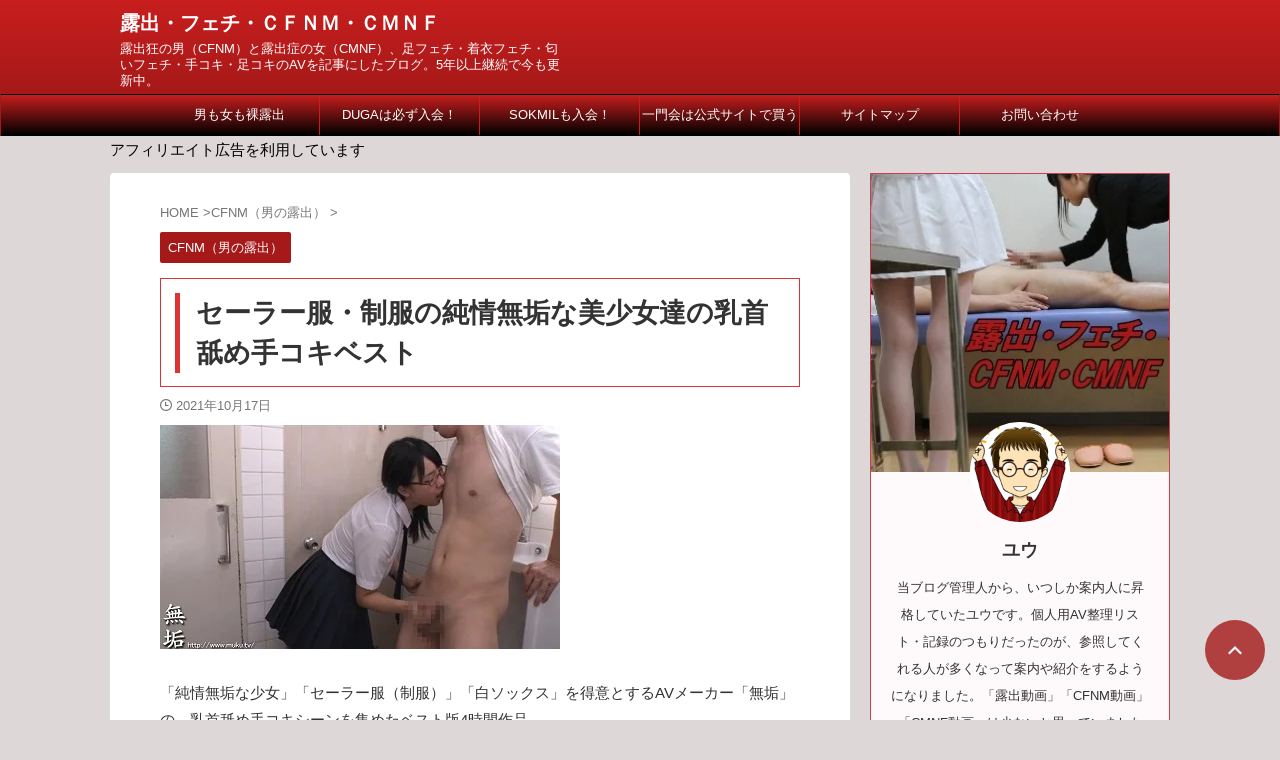

--- FILE ---
content_type: text/html; charset=UTF-8
request_url: https://roshutsufechi.com/%E3%82%BB%E3%83%BC%E3%83%A9%E3%83%BC%E6%9C%8D%E3%83%BB%E5%88%B6%E6%9C%8D%E3%81%AE%E7%B4%94%E6%83%85%E7%84%A1%E5%9E%A2%E3%81%AA%E7%BE%8E%E5%B0%91%E5%A5%B3%E9%81%94%E3%81%AE%E4%B9%B3%E9%A6%96%E8%88%90/
body_size: 26342
content:
<!DOCTYPE html><html lang="ja" class="s-navi-search-overlay ">
<!--<![endif]--><head prefix="og: http://ogp.me/ns# fb: http://ogp.me/ns/fb# article: http://ogp.me/ns/article#">
 <script type="litespeed/javascript" data-src="https://www.googletagmanager.com/gtag/js?id=G-M66S4XV0LR"></script> <script type="litespeed/javascript">window.dataLayer=window.dataLayer||[];function gtag(){dataLayer.push(arguments)}
gtag('js',new Date());gtag('config','G-M66S4XV0LR')</script> <meta charset="UTF-8" ><meta name="viewport" content="width=device-width,initial-scale=1.0,user-scalable=no,viewport-fit=cover"><meta name="format-detection" content="telephone=no" ><meta name="referrer" content="no-referrer-when-downgrade"/><link rel="alternate" type="application/rss+xml" title="露出・フェチ・ＣＦＮＭ・ＣＭＮＦ RSS Feed" href="https://roshutsufechi.com/feed/" /><link rel="pingback" href="https://roshutsufechi.com/xmlrpc.php" >
<!--[if lt IE 9]> <script src="https://roshutsufechi.com/wp-content/themes/affinger/js/html5shiv.js"></script> <![endif]--><meta name='robots' content='max-image-preview:large' /><title>セーラー服・制服の純情無垢な美少女達の乳首舐め手コキベスト - 露出・フェチ・ＣＦＮＭ・ＣＭＮＦ</title><link rel="alternate" title="oEmbed (JSON)" type="application/json+oembed" href="https://roshutsufechi.com/wp-json/oembed/1.0/embed?url=https%3A%2F%2Froshutsufechi.com%2F%25e3%2582%25bb%25e3%2583%25bc%25e3%2583%25a9%25e3%2583%25bc%25e6%259c%258d%25e3%2583%25bb%25e5%2588%25b6%25e6%259c%258d%25e3%2581%25ae%25e7%25b4%2594%25e6%2583%2585%25e7%2584%25a1%25e5%259e%25a2%25e3%2581%25aa%25e7%25be%258e%25e5%25b0%2591%25e5%25a5%25b3%25e9%2581%2594%25e3%2581%25ae%25e4%25b9%25b3%25e9%25a6%2596%25e8%2588%2590%2F" /><link rel="alternate" title="oEmbed (XML)" type="text/xml+oembed" href="https://roshutsufechi.com/wp-json/oembed/1.0/embed?url=https%3A%2F%2Froshutsufechi.com%2F%25e3%2582%25bb%25e3%2583%25bc%25e3%2583%25a9%25e3%2583%25bc%25e6%259c%258d%25e3%2583%25bb%25e5%2588%25b6%25e6%259c%258d%25e3%2581%25ae%25e7%25b4%2594%25e6%2583%2585%25e7%2584%25a1%25e5%259e%25a2%25e3%2581%25aa%25e7%25be%258e%25e5%25b0%2591%25e5%25a5%25b3%25e9%2581%2594%25e3%2581%25ae%25e4%25b9%25b3%25e9%25a6%2596%25e8%2588%2590%2F&#038;format=xml" /><style id='wp-img-auto-sizes-contain-inline-css' type='text/css'>img:is([sizes=auto i],[sizes^="auto," i]){contain-intrinsic-size:3000px 1500px}
/*# sourceURL=wp-img-auto-sizes-contain-inline-css */</style><style id="litespeed-ccss">ol,ul{box-sizing:border-box}:root{--wp--preset--font-size--normal:16px;--wp--preset--font-size--huge:42px}.screen-reader-text{clip:rect(1px,1px,1px,1px);word-wrap:normal!important;border:0;-webkit-clip-path:inset(50%);clip-path:inset(50%);height:1px;margin:-1px;overflow:hidden;padding:0;position:absolute;width:1px}body{--wp--preset--color--black:#000;--wp--preset--color--cyan-bluish-gray:#abb8c3;--wp--preset--color--white:#fff;--wp--preset--color--pale-pink:#f78da7;--wp--preset--color--vivid-red:#cf2e2e;--wp--preset--color--luminous-vivid-orange:#ff6900;--wp--preset--color--luminous-vivid-amber:#fcb900;--wp--preset--color--light-green-cyan:#eefaff;--wp--preset--color--vivid-green-cyan:#00d084;--wp--preset--color--pale-cyan-blue:#8ed1fc;--wp--preset--color--vivid-cyan-blue:#0693e3;--wp--preset--color--vivid-purple:#9b51e0;--wp--preset--color--soft-red:#e92f3d;--wp--preset--color--light-grayish-red:#fdf0f2;--wp--preset--color--vivid-yellow:#ffc107;--wp--preset--color--very-pale-yellow:#fffde7;--wp--preset--color--very-light-gray:#fafafa;--wp--preset--color--very-dark-gray:#313131;--wp--preset--color--original-color-a:#43a047;--wp--preset--color--original-color-b:#795548;--wp--preset--color--original-color-c:#ec407a;--wp--preset--color--original-color-d:#9e9d24;--wp--preset--gradient--vivid-cyan-blue-to-vivid-purple:linear-gradient(135deg,rgba(6,147,227,1) 0%,#9b51e0 100%);--wp--preset--gradient--light-green-cyan-to-vivid-green-cyan:linear-gradient(135deg,#7adcb4 0%,#00d082 100%);--wp--preset--gradient--luminous-vivid-amber-to-luminous-vivid-orange:linear-gradient(135deg,rgba(252,185,0,1) 0%,rgba(255,105,0,1) 100%);--wp--preset--gradient--luminous-vivid-orange-to-vivid-red:linear-gradient(135deg,rgba(255,105,0,1) 0%,#cf2e2e 100%);--wp--preset--gradient--very-light-gray-to-cyan-bluish-gray:linear-gradient(135deg,#eee 0%,#a9b8c3 100%);--wp--preset--gradient--cool-to-warm-spectrum:linear-gradient(135deg,#4aeadc 0%,#9778d1 20%,#cf2aba 40%,#ee2c82 60%,#fb6962 80%,#fef84c 100%);--wp--preset--gradient--blush-light-purple:linear-gradient(135deg,#ffceec 0%,#9896f0 100%);--wp--preset--gradient--blush-bordeaux:linear-gradient(135deg,#fecda5 0%,#fe2d2d 50%,#6b003e 100%);--wp--preset--gradient--luminous-dusk:linear-gradient(135deg,#ffcb70 0%,#c751c0 50%,#4158d0 100%);--wp--preset--gradient--pale-ocean:linear-gradient(135deg,#fff5cb 0%,#b6e3d4 50%,#33a7b5 100%);--wp--preset--gradient--electric-grass:linear-gradient(135deg,#caf880 0%,#71ce7e 100%);--wp--preset--gradient--midnight:linear-gradient(135deg,#020381 0%,#2874fc 100%);--wp--preset--duotone--dark-grayscale:url('#wp-duotone-dark-grayscale');--wp--preset--duotone--grayscale:url('#wp-duotone-grayscale');--wp--preset--duotone--purple-yellow:url('#wp-duotone-purple-yellow');--wp--preset--duotone--blue-red:url('#wp-duotone-blue-red');--wp--preset--duotone--midnight:url('#wp-duotone-midnight');--wp--preset--duotone--magenta-yellow:url('#wp-duotone-magenta-yellow');--wp--preset--duotone--purple-green:url('#wp-duotone-purple-green');--wp--preset--duotone--blue-orange:url('#wp-duotone-blue-orange');--wp--preset--font-size--small:.8em;--wp--preset--font-size--medium:20px;--wp--preset--font-size--large:1.5em;--wp--preset--font-size--x-large:42px;--wp--preset--font-size--st-regular:1em;--wp--preset--font-size--huge:3em;--wp--preset--spacing--20:.44rem;--wp--preset--spacing--30:.67rem;--wp--preset--spacing--40:1rem;--wp--preset--spacing--50:1.5rem;--wp--preset--spacing--60:2.25rem;--wp--preset--spacing--70:3.38rem;--wp--preset--spacing--80:5.06rem;--wp--preset--shadow--natural:6px 6px 9px rgba(0,0,0,.2);--wp--preset--shadow--deep:12px 12px 50px rgba(0,0,0,.4);--wp--preset--shadow--sharp:6px 6px 0px rgba(0,0,0,.2);--wp--preset--shadow--outlined:6px 6px 0px -3px rgba(255,255,255,1),6px 6px rgba(0,0,0,1);--wp--preset--shadow--crisp:6px 6px 0px rgba(0,0,0,1)}.wpp-meta,.post-stats{display:block;font-size:.8em}.wpp-meta:empty,.post-stats:empty{display:none}html{font-family:sans-serif;-ms-text-size-adjust:100%;-webkit-text-size-adjust:100%}body{margin:0}article,aside,header,main,nav{display:block}a{background:0 0}h1{font-size:2em;margin:.67em 0}img{border:0}svg:not(:root){overflow:hidden}input,textarea{color:inherit;font:inherit;margin:0}input[type=submit]{-webkit-appearance:button}input::-moz-focus-inner{border:0;padding:0}input{line-height:normal}fieldset{border:1px solid silver;margin:0 2px;padding:.35em .625em .75em}textarea{overflow:auto}[class*=" st-svg-"]{font-family:stsvg;speak:none;font-style:normal;font-weight:400;font-variant:normal;text-transform:none;line-height:1;-webkit-font-smoothing:antialiased;-moz-osx-font-smoothing:grayscale}#search .st-fa{font-family:stsvg}.st-svg-refresh:before{content:"\f021"}.st-svg-angle-up:before{content:"\f106"}.st-svg-clock-o:before{content:"\f017"}.st-svg-search_s:before{content:"\e91f"}.st-svg-menu:before{content:"\e909"}*{font-family:-apple-system,BlinkMacSystemFont,"Segoe UI","Helvetica Neue","Hiragino Kaku Gothic ProN","メイリオ",meiryo,sans-serif;margin:0;padding:0}main{color:#333}p:empty{display:none}main,article,aside,header,nav{display:block}html,body{height:100%}body{min-width:320px;word-wrap:break-word;background-color:#fafafa;counter-reset:stcnt imgcountcnt ranknumber-h2 ranknumber-h3 ranknumber-h4}.entry-content>div{margin-bottom:20px}.entry-content{margin-bottom:20px}.single .entry-content{padding-top:10px}*>p:last-child{margin-bottom:0}@media screen and (-webkit-min-device-pixel-ratio:0){h1,h2,h3{font-weight:700}}.post:after{content:"";clear:both;display:block}a{color:#4682b4}img:not(.size-st_header_slider){max-width:100%;height:auto;border:none;vertical-align:bottom;box-sizing:border-box}img.size-full{height:auto;max-width:100%}.wp-caption{height:auto;max-width:100%;margin-bottom:20px}.smanone{display:none}.clearfix{zoom:1}.clearfix:after{content:"";display:block;clear:both}.clear{clear:both}@media print,screen and (min-width:960px){#st-header-post-under-box.st-header-post-no-data{margin:-10px 0 10px}}p,.post ol li{font-size:18px;line-height:30px}.entry-title:not([class^=is-style-st-heading-custom-]):not([class*=" is-style-st-heading-custom-"]):not(.st-css-no2),.post .entry-title:not([class^=is-style-st-heading-custom-]):not([class*=" is-style-st-heading-custom-"]):not(.st-css-no2){font-size:22px;line-height:35px}h1{margin:0}h2:not([class^=is-style-st-heading-custom-]):not([class*=" is-style-st-heading-custom-"]):not(.st-css-no2){font-size:20px;line-height:27px}p{margin-bottom:20px}header .sitename.sitename-only{padding-top:5px}header .sitename{font-size:20px;line-height:1.3;padding:0;margin:0;word-break:break-all}header .sitename a{color:#333;text-decoration:none;font-weight:700}.post .st-catgroup{font-size:12px;line-height:18px;margin:0;padding:5px 0}.catname{font-size:13px;line-height:1.5em;color:#1a1a1a;display:inline-block;word-break:break-word;padding:6px 8px;margin-top:5px;border-radius:2px;text-decoration:none;background:#f3f3f3}.post .st-catgroup a{text-decoration:none;color:#333}.kdate .st-svg-clock-o:before{font-size:.9em}.kdate .st-svg-refresh:before{font-size:.8em}.entry-title:not([class^=is-style-st-heading-custom-]):not([class*=" is-style-st-heading-custom-"]):not(.st-css-no2),.post .entry-title:not([class^=is-style-st-heading-custom-]):not([class*=" is-style-st-heading-custom-"]):not(.st-css-no2){color:#333;padding-top:10px;margin-bottom:10px;font-weight:700}h2:not([class^=is-style-st-heading-custom-]):not([class*=" is-style-st-heading-custom-"]):not(.st-css-no2){background:#f3f3f3;color:#1a1a1a;margin:20px 0;padding-top:10px;padding-right:20px;padding-bottom:10px;padding-left:20px;border-top:1px solid #ccc;border-bottom:1px solid #ccc}#side .st-widgets-title:not([class^=is-style-st-heading-custom-]):not([class*=" is-style-st-heading-custom-"]):not(.st-css-no2){font-size:16px;line-height:27px;margin-bottom:20px}.screen-reader-text{display:none}#side aside>div>div{margin-bottom:10px}#content{position:relative}.blogbox p{font-size:14px;margin:0;color:#777;line-height:18px}.blogbox{margin-bottom:10px;padding:0}.post .blogbox .st-fa{margin-right:4px}#st-text-logo{word-break:break-all}.side-widgets{margin:0}.side-widgets>*{margin-bottom:10px}.st-widgets-box>*{margin-bottom:20px}.st-widgets-box{margin-bottom:20px}.st-author-nickname{font-weight:700;padding-bottom:5px}.st-author-description{margin-bottom:10px;color:#333}@media only screen and (max-width:599px){.st-author-nickname{margin-bottom:0}}.st-author-box .st-author-profile-content{padding:10px 20px 20px;text-align:center}.tagcloud{margin-bottom:20px}.tagcloud a{font-size:13px!important;line-height:1em;color:#1a1a1a;display:inline-block;border:1px #757575 solid;white-space:nowrap;padding:10px;margin:3px 3px 5px;border-radius:4px;text-decoration:none;box-sizing:border-box}.wp-caption{text-align:center}main ol{padding-left:1em;margin-bottom:20px;margin-left:1em}main ol li{padding-top:.25em;padding-bottom:.25em;line-height:1.5em!important}ul li{text-align:left}.post ul:not(.toc_list):not(.st_toc_list):not(.children):not(.slick-dots):not(.st-pvm-nav-list){list-style-type:disc}.post ol{list-style-type:decimal}main{counter-reset:stcnt}input:not(.st-form-nowide):not([type=checkbox]):not([type=radio]):not([type=submit]):not([type=image]),textarea{box-sizing:border-box;width:100%}input:not([type=checkbox]):not([type=radio]):not([type=submit]),textarea{padding:5px}#searchform input:not(.st-tab-label):not([type=image]){border-radius:0}#s-navi{margin:0 -10px}#s-navi dl.acordion p{margin:0}#s-navi dl.acordion{margin:0;box-sizing:border-box;width:100%}#s-navi dt.trigger{display:-webkit-box;display:-webkit-flex;display:-ms-flexbox;display:flex;-webkit-box-pack:start;-webkit-justify-content:flex-start;-ms-flex-pack:start;justify-content:flex-start;-webkit-box-align:center;-webkit-align-items:center;-ms-flex-align:center;align-items:center;height:48px;overflow:hidden}#st-mobile-logo{padding:0 10px;box-sizing:border-box;text-align:left;line-height:20px;font-size:16px;-webkit-box-ordinal-group:3;-webkit-order:2;-ms-flex-order:2;order:2;-webkit-box-flex:1;-webkit-flex-grow:1;-ms-flex-positive:1;flex-grow:1;display:flex;align-items:center;flex-direction:column}#s-navi dt.trigger .acordion_button{max-width:20%;order:1;flex-grow:0}#s-navi dt.trigger .acordion_button_search{order:4}#s-navi dt.trigger .op{font-family:"メイリオ",Meiryo,"ヒラギノ角ゴ Pro W3","Hiragino Kaku Gothic Pro","ＭＳ Ｐゴシック",sans-serif;color:#333;font-size:25px;display:flex;justify-content:center;align-items:center;height:48px;overflow:hidden;width:52px;box-sizing:border-box}#s-navi dt.trigger .op .st-fa{display:flex;flex-direction:column;justify-content:center;align-items:center}#s-navi dt.trigger .op.has-text .st-fa:after{margin-top:2px;font-family:Arial,sans-serif;content:"MENU";font-size:8px;letter-spacing:-.25px}#s-navi:after{content:"";display:block;clear:both;margin-bottom:0}#s-navi dd.acordion_tree,#s-navi dd.acordion_search{box-sizing:border-box;text-align:left;position:fixed;top:0;height:100vh;max-height:100vh;-webkit-overflow-scrolling:touch}#s-navi dd.acordion_tree{width:250px;z-index:10000}.s-navi-search-overlay #s-navi dd.acordion_search{display:flex;flex-direction:column;padding:48px 0;width:100%;z-index:-1;opacity:0}@media only screen and (max-width:959px) and (min-width:600px){.s-navi-search-overlay #s-navi dd.acordion_search{padding:58px 0}}#s-navi dd.acordion_tree{left:-250px}#s-navi dd.acordion_tree .acordion_tree_content,#s-navi dd.acordion_search .acordion_search_content{box-sizing:border-box;overflow:auto;-webkit-overflow-scrolling:touch}#s-navi dd.acordion_tree .acordion_tree_content{padding-top:10px}#s-navi dd.acordion_search .acordion_search_content{padding:10px 10px 0;font-size:15px}.s-navi-search-overlay #s-navi dd.acordion_search .acordion_search_content{display:flex;flex-direction:column;padding:10px 20px}.s-navi-search-overlay #s-navi dd.acordion_search .acordion_search_content:before,.s-navi-search-overlay #s-navi dd.acordion_search .acordion_search_content:after{content:''}.s-navi-search-overlay #s-navi dd.acordion_search .acordion_search_content:before{margin-top:auto}.s-navi-search-overlay #s-navi dd.acordion_search .acordion_search_content:after{margin-bottom:auto}.s-navi-search-overlay .st-widgets-box #search{margin-bottom:0}.acordion_search_content #searchform{border-color:#ccc}.acordion_search_content .st-widgets-title:not([class^=is-style-st-heading-custom-]):not([class*=" is-style-st-heading-custom-"]):not(.st-css-no2){font-size:85%;margin-bottom:10px;font-weight:700}.acordion_search_content .widget_categories ul{display:flex;flex-wrap:wrap;width:100%;border-top:1px solid #ccc;border-left:1px solid #ccc;box-sizing:border-box}.acordion_search_content .widget_categories ul>li.cat-item{width:50%;box-sizing:border-box;text-align:center;list-style:none;align-items:center;border-right:1px solid #ccc;border-bottom:1px solid #ccc}.acordion_search_content .widget_categories ul li.cat-item a{text-decoration:none;padding:10px;font-size:80%;width:100%;height:100%;box-sizing:border-box;display:flex;justify-content:center;align-items:center}@media print,screen and (min-width:960px){.st-middle-menu{display:none}}.st-middle-menu ul{display:flex;flex-wrap:wrap;width:100%;box-sizing:border-box}.st-middle-menu .menu>li{box-sizing:border-box;text-align:center;list-style:none;align-items:center}.st-middle-menu .menu li a{text-decoration:none;padding:10px;width:100%;height:100%;box-sizing:border-box;display:-webkit-box;display:-webkit-flex;display:-ms-flexbox;display:flex;-webkit-box-pack:center;-webkit-justify-content:center;-ms-flex-pack:center;justify-content:center;-webkit-box-align:center;-webkit-align-items:center;-ms-flex-align:center;align-items:center}#search{padding-bottom:0;position:relative;width:100%;box-sizing:border-box}#searchform input{margin:0}#searchform input{-webkit-appearance:none}#s{min-width:0;font-family:"メイリオ",Meiryo,"ヒラギノ角ゴ Pro W3","Hiragino Kaku Gothic Pro","ＭＳ Ｐゴシック",sans-serif;color:#333;font-size:14px;border-style:none;padding:10px 25px;box-sizing:border-box;border-radius:0;background-color:#fff}#s::-webkit-input-placeholder{opacity:.5}#s:-moz-placeholder{opacity:.5}#s::-moz-placeholder{opacity:.5}#s:-ms-input-placeholder{opacity:.5}#searchform{border:#e0e0e0 1px solid;border-radius:0;display:flex;overflow:hidden}input#searchsubmit{margin:0;background:#fff;color:#424242;padding:0 15px;border:none}#breadcrumb,#breadcrumb ol,#breadcrumb li{margin:0;padding:0;font-weight:400}#breadcrumb ol li{color:#777;font-size:13px;list-style:none;display:inline-block;line-height:1.5}#breadcrumb ol li a{text-decoration:none;color:#777}.sns{box-sizing:border-box;width:100%;margin:0 auto;padding:10px 0 20px}.snstext{font-size:13px;padding:0 13px;-webkit-align-self:center;-ms-flex-item-align:center;align-self:center;-webkit-box-flex:1;-webkit-flex-grow:1;-ms-flex-positive:1;flex-grow:1;line-height:1.2em}.post .sns ul{list-style:none;padding:0!important;margin:0 0 20px}#page-top{position:fixed;z-index:99999;bottom:20px;right:0}#page-top:not(.page-top-img) a{text-decoration:none;background:#ccc;color:#fff;text-align:center;-moz-opacity:.8;opacity:.8;width:50px;height:50px;display:flex;align-items:center;justify-content:center}#page-top .st-svg-angle-up:before{font-size:20px}.vcard .fn{font-size:12px;line-height:1.3;font-style:normal;color:#757575}#wrapper{margin:0 auto;position:relative}header{text-align:center}#headbox{padding:0 10px 0;margin:0}#side aside{padding:0 15px 20px}#header-l{padding-top:0}@media only screen and (max-width:959px){#header-l{padding-top:20px}}main{padding:20px 15px;margin:0 0 20px;background:#fff}@media only screen and (max-width:959px){main{margin-bottom:-1px}}.st-eyecatch-under{margin-bottom:20px;position:relative}@media all and (-ms-high-contrast:none){#s{color:#ccc;padding-top:7px}}@media screen and (orientation:landscape){#headbox{padding-right:constant(safe-area-inset-right);padding-left:constant(safe-area-inset-left);padding-right:env(safe-area-inset-right);padding-left:env(safe-area-inset-left)}#side,#s-navi dt{padding-right:calc(constant(safe-area-inset-right) + 10px);padding-left:calc(constant(safe-area-inset-left) + 10px);padding-right:calc(env(safe-area-inset-right) + 10px);padding-left:calc(env(safe-area-inset-left) + 10px)}}@media screen and (orientation:portrait){#s-navi dd.acordion_tree,#s-navi dd.acordion_search{padding-bottom:constant(safe-area-inset-bottom);padding-bottom:env(safe-area-inset-bottom)}}.post{counter-reset:countcnt}.post{counter-reset:stepcnt}@media only screen and (max-width:959px){#content-w{position:relative;z-index:0}#st-ami{position:relative;left:0}#side aside{clear:both;float:none;width:auto;position:static;padding-top:10px}}@media only screen and (min-width:600px) and (max-width:959px){#s-navi dd.acordion_tree{width:320px;left:-320px}#s-navi dt.trigger{height:58px}#st-mobile-logo{padding:15px 20px;line-height:30px;font-size:25px}#s-navi dt.trigger .op{font-size:30px;width:66px;height:58px}#s-navi dd.acordion_search .acordion_search_content{font-size:20px}#page-top:not(.page-top-img) a{width:100px;height:100px}#page-top .st-svg-angle-up:before{font-size:30px}}@media only screen and (min-width:600px){p,.post ol li{font-size:20px;line-height:30px}.entry-title:not([class^=is-style-st-heading-custom-]):not([class*=" is-style-st-heading-custom-"]):not(.st-css-no2),.post .entry-title:not([class^=is-style-st-heading-custom-]):not([class*=" is-style-st-heading-custom-"]):not(.st-css-no2){font-size:27px;line-height:40px}h2:not([class^=is-style-st-heading-custom-]):not([class*=" is-style-st-heading-custom-"]):not(.st-css-no2){font-size:24px;line-height:35px}header{text-align:left}#headbox{padding:0 10px 10px;margin:0;text-align:center}main{background-color:#fff;padding:20px 30px;padding-right:calc(constant(safe-area-inset-right) + 10px);padding-left:calc(constant(safe-area-inset-left) + 10px)}p{margin-bottom:20px}dd p{margin-bottom:5px}.entry-title:not([class^=is-style-st-heading-custom-]):not([class*=" is-style-st-heading-custom-"]):not(.st-css-no2),.post .entry-title:not([class^=is-style-st-heading-custom-]):not([class*=" is-style-st-heading-custom-"]):not(.st-css-no2){color:#333;margin-bottom:10px}h2:not([class^=is-style-st-heading-custom-]):not([class*=" is-style-st-heading-custom-"]):not(.st-css-no2):after{bottom:-10px;left:50px}h2:not([class^=is-style-st-heading-custom-]):not([class*=" is-style-st-heading-custom-"]):not(.st-css-no2):before{bottom:-10px;left:50px}.st-widgets-title:not([class^=is-style-st-heading-custom-]):not([class*=" is-style-st-heading-custom-"]):not(.st-css-no2){font-size:16px}}@media print,screen and (min-width:960px){p,.post ol li{font-size:15px;line-height:27px}.entry-title:not([class^=is-style-st-heading-custom-]):not([class*=" is-style-st-heading-custom-"]):not(.st-css-no2),.post .entry-title:not([class^=is-style-st-heading-custom-]):not([class*=" is-style-st-heading-custom-"]):not(.st-css-no2){font-size:27px;line-height:40px}h2:not([class^=is-style-st-heading-custom-]):not([class*=" is-style-st-heading-custom-"]):not(.st-css-no2){font-size:22px;line-height:32px}#side .st-author-description{font-size:80%}#st-menuwide{border-radius:1px;border:solid 1px #e0dede;padding:0;margin:0 auto;background:#f3f3f3;background:-webkit-linear-gradient(#fff 0%,#f3f3f3 100%);background:linear-gradient(#fff 0%,#f3f3f3 100%)}nav.smanone{margin:0 auto}header .smanone ul.menu li{box-sizing:border-box;list-style-type:none;float:left;height:40px;text-align:center;border-right:solid 1px #f3f3f3;position:relative}header .smanone ul.menu>li:last-child{border:none}header .smanone ul.menu li a{display:block;font-size:13px;overflow:hidden;width:100%;height:100%;line-height:40px;color:#333;text-decoration:none;position:relative;z-index:1}header .smanone ul.menu{zoom:1}.smanone{display:block}.pcnone{display:none!important}header{padding:0}#header-l{padding-top:0}#headbox{padding:15px 10px;margin:0 auto;text-align:left}nav{display:block}p{margin-bottom:20px}dd p{margin-bottom:5px}.entry-title:not([class^=is-style-st-heading-custom-]):not([class*=" is-style-st-heading-custom-"]):not(.st-css-no2),.post .entry-title:not([class^=is-style-st-heading-custom-]):not([class*=" is-style-st-heading-custom-"]):not(.st-css-no2){color:#333;margin-bottom:10px}.blogbox p{font-size:13px;margin:0;line-height:18px}h2:not([class^=is-style-st-heading-custom-]):not([class*=" is-style-st-heading-custom-"]):not(.st-css-no2):after{bottom:-10px;left:50px}h2:not([class^=is-style-st-heading-custom-]):not([class*=" is-style-st-heading-custom-"]):not(.st-css-no2):before{bottom:-10px;left:50px}#headbox{display:flex;align-items:center;justify-content:space-between}#header-l{display:flex;align-items:center;max-width:450px}#header-r{padding-top:0;max-width:calc(100% - 450px)}.st-widgets-title:not([class^=is-style-st-heading-custom-]):not([class*=" is-style-st-heading-custom-"]):not(.st-css-no2){font-size:14px}#wrapper{overflow:visible;padding:0;width:100%}#st-header{margin:0 auto}#content{margin:0 auto}#wrapper:not(.colum1) #content-w,header+#content-w{padding-top:10px}#side{padding:0}.sns{width:90%}.snstext{display:inline}.st-middle-menu{display:none}}@media only screen and (max-width:599px){#side{overflow:hidden;padding-top:20px}}@media print,screen and (max-width:959px){#headbox{padding:0 10px 15px}#header-l{padding-bottom:10px}}body:not(.front-page) #st-header{display:none}#s{font-size:14px;padding-left:25px;padding-top:10px;padding-bottom:10px}input#s:-ms-input-placeholder{font-size:14px!important}input#s::-ms-input-placeholder{font-size:14px!important}:root #searchform{border-width:1px}input#searchsubmit{padding-right:25px;padding-left:25px;font-size:14px}.st-middle-menu .menu>li{width:50%}.st-middle-menu .menu li a{font-size:90%}.sns{width:100%;text-align:center}.post .sns ul,.sns ul{margin:0 auto;display:flex;justify-content:center;flex-wrap:wrap}.snstext{display:none}.st-author-profile-avatar img{border-radius:50%}@media print,screen and (max-width:599px){#headbox-bg #headbox{padding-top:48px!important}}@media only screen and (min-width:600px) and (max-width:959px){#headbox-bg #headbox{padding-top:58px!important}}.st-author-profile .st-author-nickname,.st-widgets-title,.st-widgets-title span,.entry-title:not(.st-css-no),.post .entry-title:not(.st-css-no){font-family:"Noto Sans JP",sans-serif;font-weight:700!important}#s-navi dt.trigger .op-menu{display:none}#s-navi dt.trigger{justify-content:space-between}input,textarea{color:#000}.st-author-profile{text-align:center;width:100%;box-sizing:border-box;border:1px solid #cf3c4f;background:#fef9fa;margin-bottom:10px}.st-author-profile-header-card{width:100%;min-height:100px;box-sizing:border-box}.st-author-profile-avatar img{width:100px;height:100px;margin:-50px auto 5px}.st-author-profile-content{padding:10px 20px 10px;text-align:center}.st-author-profile .st-author-nickname{font-size:110%;border:none;margin-bottom:5px;color:#333}@media print,screen and (max-width:599px){.st-author-profile-avatar img{width:120px;height:120px;margin:-60px auto 5px}.st-author-profile .st-author-nickname{font-size:130%}}#side .st-author-profile .st-author-description,.st-author-profile .st-author-description{margin-bottom:20px}.st-author-profile .sns{padding:0;margin-bottom:10px;width:100%;text-align:center}.profile-sns{text-align:center}.st-author-profile .post .sns ul,.st-author-profile .sns ul{width:100%;margin:0 auto}#headbox-bg{background:#a61919;background:-webkit-linear-gradient(top,#c81e1e 0%,#a61919 100%);background:linear-gradient(to bottom,#c81e1e 0%,#a61919 100%)}body:not(.front-page) main{background:#ffffff!important}header .sitename a,nav li a{color:#fff}#page-top:not(.page-top-img) a{background:#a61919}#page-top:not(.page-top-img) a{line-height:100%;border-radius:50%}#page-top:not(.page-top-img){right:15px}#s-navi dt.trigger .op{background:#d93}header #st-mobile-logo{justify-content:center;text-align:center}#s-navi dt.trigger{height:48pxpx}@media only screen and (max-width:959px) and (min-width:600px){#s-navi dt.trigger{height:calc(48pxpx + 10px)}}@media print,screen and (max-width:599px){#headbox-bg #headbox{padding-top:calc(48pxpx - 20px)!important}}@media only screen and (min-width:600px) and (max-width:959px){#headbox-bg #headbox{padding-top:calc(48pxpx - 10px)!important}}#s-navi dd.acordion_tree,#s-navi dd.acordion_search{background-color:#fce9e9}html.s-navi-search-overlay #s-navi dd.acordion_search{background-image:none;background-color:rgba(255,255,255,.98)}#breadcrumb,div#breadcrumb a,.blogbox p,#breadcrumb ol li a,#breadcrumb ol li{color:#777}.post .entry-title:not([class^=is-style-st-heading-custom-]):not([class*=" is-style-st-heading-custom-"]):not(.st-css-no){margin-top:10px}.post .entry-title:not([class^=is-style-st-heading-custom-]):not([class*=" is-style-st-heading-custom-"]):not(.st-css-no){position:relative;padding:.5em .5em .5em 1.3em;border:1px solid #d33;background-color:transparent;background:0 0}.post .entry-title:not([class^=is-style-st-heading-custom-]):not([class*=" is-style-st-heading-custom-"]):not(.st-css-no):after{position:absolute;top:.5em;left:.5em;content:'';width:5px;height:-webkit-calc(100% - 1em);height:calc(100% - 1em);background-color:#d33}#side .st-widgets-title:not([class^=is-style-st-heading-custom-]):not([class*=" is-style-st-heading-custom-"]):not(.st-css-no){font-weight:700;margin-bottom:10px}#side .st-widgets-title:not([class^=is-style-st-heading-custom-]):not([class*=" is-style-st-heading-custom-"]):not(.st-css-no){position:relative;padding-top:7px;padding-bottom:7px;padding-left:20px;border:1px solid #a61919;color:#a61919;background:#fce9e9;background:url(""),-webkit-linear-gradient(top,#fff 0%,#fce9e9 100%);background:url(""),linear-gradient(to bottom,#fff 0%,#fce9e9 100%)}#side .st-widgets-title:not([class^=is-style-st-heading-custom-]):not([class*=" is-style-st-heading-custom-"]):not(.st-css-no):after{position:absolute;top:.5em;left:.5em;content:'';width:5px;height:-webkit-calc(100% - 1em);height:calc(100% - 1em);background-color:#a61919}.tagcloud a{color:#a61919;border-color:#a61919}.catname{background:#a61919;color:#fff}.post .st-catgroup a{color:#fff}.st-middle-menu ul{background:#a61919;background:-webkit-linear-gradient(top,#a61919 0%,#a61919 100%);background:linear-gradient(to bottom,#a61919 0%,#a61919 100%)}.st-middle-menu ul{border-top:1px solid #c81e1e}.st-middle-menu .menu>li{border-bottom:1px solid #c81e1e}.st-middle-menu .menu>li:nth-child(odd){border-right:1px solid #c81e1e}#st-headerbox{background-color:#fef9fa}@media only screen and (min-width:960px){#st-menuwide,nav.smanone,#st-header,#content{max-width:1060px}#headbox{max-width:1040px}#contentInner{float:left;width:100%;margin-right:-300px}main{margin-right:320px;margin-left:0;background-color:#fff;border-radius:4px;-webkit-border-radius:4px;-moz-border-radius:4px;padding:30px 50px 30px}#side aside{float:right;width:300px;padding:0}header .sitename{padding:5px;margin:0}#headbox{padding:5px 10px!important}#st-menuwide{border-top-color:#000;border-bottom-color:#000;border-left-color:#a61919;border-right-color:#a61919}#st-menuwide{background:#000;background:url(""),-webkit-linear-gradient(top,#c81e1e 0%,#000 100%);background:url(""),linear-gradient(to bottom,#c81e1e 0%,#000 100%)}header .smanone ul.menu li{width:160px}header .smanone ul.menu li{border-right-color:#c81e1e}header .smanone ul.menu li a{color:#fff}#st-menuwide{max-width:100%}header .smanone ul.menu{display:-webkit-flex;display:-ms-flexbox;display:flex;-webkit-justify-content:center;-ms-flex-pack:center;justify-content:center;-webkit-box-lines:multiple;-webkit-flex-wrap:wrap;-ms-flex-wrap:wrap;flex-wrap:wrap}}@media only screen and (max-width:599px){#headbox{padding-bottom:0}#s-navi:after{margin-bottom:0}}.acordion_search_content *,.acordion_search_content a{color:#333;border-color:#ccc}:root{--swiper-theme-color:#007aff}.jp-carousel-overlay .swiper-container{list-style:none;margin-left:auto;margin-right:auto;overflow:hidden;padding:0;position:relative;z-index:1}.jp-carousel-overlay .swiper-wrapper{box-sizing:content-box;display:flex;height:100%;position:relative;width:100%;z-index:1}.jp-carousel-overlay .swiper-wrapper{transform:translateZ(0)}:root{--swiper-navigation-size:44px}.jp-carousel-overlay .swiper-button-next,.jp-carousel-overlay .swiper-button-prev{align-items:center;color:var(--swiper-navigation-color,var(--swiper-theme-color));display:flex;height:var(--swiper-navigation-size);justify-content:center;margin-top:calc(0px - var(--swiper-navigation-size)/2);position:absolute;top:50%;width:calc(var(--swiper-navigation-size)/44*27);z-index:10}.jp-carousel-overlay .swiper-button-next:after,.jp-carousel-overlay .swiper-button-prev:after{font-family:swiper-icons;font-size:var(--swiper-navigation-size);font-variant:normal;letter-spacing:0;line-height:1;text-transform:none!important;text-transform:none}.jp-carousel-overlay .swiper-button-prev{left:10px;right:auto}.jp-carousel-overlay .swiper-button-prev:after{content:"prev"}.jp-carousel-overlay .swiper-button-next{left:auto;right:10px}.jp-carousel-overlay .swiper-button-next:after{content:"next"}.jp-carousel-overlay .swiper-pagination{position:absolute;text-align:center;transform:translateZ(0);z-index:10}:root{--jp-carousel-primary-color:#fff;--jp-carousel-primary-subtle-color:#999;--jp-carousel-bg-color:#000;--jp-carousel-bg-faded-color:#222;--jp-carousel-border-color:#3a3a3a}.jp-carousel-overlay .swiper-button-next,.jp-carousel-overlay .swiper-button-prev{background-image:none}.jp-carousel-wrap *{line-height:inherit}.jp-carousel-wrap.swiper-container{height:auto;width:100vw}.jp-carousel-overlay .swiper-button-next,.jp-carousel-overlay .swiper-button-prev{background-image:none;height:auto;opacity:.5;padding:20px 40px;width:auto}.jp-carousel-overlay .swiper-button-next:after,.jp-carousel-overlay .swiper-button-prev:after{content:none}.jp-carousel-overlay .swiper-button-next svg,.jp-carousel-overlay .swiper-button-prev svg{background:var(--jp-carousel-bg-color);border-radius:4px;height:30px;width:28px}.jp-carousel-overlay{background:var(--jp-carousel-bg-color);bottom:0;direction:ltr;font-family:Helvetica Neue,sans-serif!important;left:0;overflow-x:hidden;overflow-y:auto;position:fixed;right:0;top:0;z-index:2147483647}.jp-carousel-overlay *{box-sizing:border-box}.jp-carousel-overlay h2:before,.jp-carousel-overlay h3:before{content:none;display:none}.jp-carousel-overlay .swiper-container .swiper-button-prev{left:0;right:auto}.jp-carousel-overlay .swiper-container .swiper-button-next{left:auto;right:0}.jp-carousel-container{display:grid;grid-template-rows:1fr 64px;height:100%}.jp-carousel-info{-webkit-font-smoothing:subpixel-antialiased!important;background-color:var(--jp-carousel-bg-color);display:flex;flex-direction:column;opacity:1;text-align:left!important;z-index:100}.jp-carousel-info-footer{align-items:center;display:flex;height:64px;justify-content:space-between;position:relative}.jp-carousel-info-extra,.jp-carousel-info-footer{background-color:var(--jp-carousel-bg-color);width:100vw}.jp-carousel-info-extra{border-top:1px solid var(--jp-carousel-bg-faded-color);display:none;padding:35px}.jp-carousel-title-and-caption{margin-bottom:15px}.jp-carousel-photo-info{left:0!important;width:100%!important}.jp-carousel-comments-wrapper{display:none;padding:0;width:100%!important}.jp-carousel-close-hint{color:var(--jp-carousel-primary-color);height:45px;letter-spacing:0!important;padding:10px;position:fixed;right:30px;text-align:right;top:20px;width:45px;z-index:15}.jp-carousel-close-hint svg{background:var(--jp-carousel-bg-color);border-radius:4px;padding:3px 2px}.jp-carousel-pagination-container{flex:1;margin:0 15px 0 35px}.jp-carousel-pagination,.jp-swiper-pagination{color:var(--jp-carousel-primary-color);display:none;font-size:15px;font-weight:400;position:static!important;white-space:nowrap}.jp-carousel-pagination-container .swiper-pagination{line-height:8px;text-align:left}.jp-carousel-pagination{padding-left:5px}.jp-carousel-info-footer .jp-carousel-photo-title-container{flex-basis:50vw;flex:4;justify-content:center;margin:0;overflow:hidden}.jp-carousel-photo-caption,.jp-carousel-photo-title{background:none!important;border:none!important;color:var(--jp-carousel-primary-color);display:inline-block;font:normal 20px/1.3em Helvetica Neue,sans-serif;letter-spacing:0!important;line-height:normal;margin:0 0 10px;overflow:hidden;padding:0;text-shadow:none!important;text-transform:none!important}.jp-carousel-info-footer .jp-carousel-photo-caption{color:var(--jp-carousel-primary-subtle-color);font-size:15px;margin:0;text-align:center;text-overflow:ellipsis;white-space:nowrap}.jp-carousel-photo-title{font-size:32px;margin-bottom:2px}.jp-carousel-photo-description{color:var(--jp-carousel-primary-subtle-color);font-size:16px;margin:25px 0;overflow:hidden;overflow-wrap:break-word;width:100%}.jp-carousel-caption{font-size:14px;font-weight:400;margin:0}.jp-carousel-image-meta{color:var(--jp-carousel-primary-color);display:none;font-size:13px;font:12px/1.4 Helvetica Neue,sans-serif!important;width:100%}.jp-carousel-image-meta ul{list-style:none!important;margin:0!important;padding:0!important}a.jp-carousel-image-download{clear:both;color:var(--jp-carousel-primary-subtle-color);display:inline-block;font-size:14px;font-weight:400;line-height:1;text-decoration:none}a.jp-carousel-image-download svg{display:inline-block;margin:0 3px;padding-bottom:2px;vertical-align:middle}.jp-carousel-comments{background:none transparent;bottom:10px;font:15px/1.7 Helvetica Neue,sans-serif!important;font-weight:400;margin-top:20px;width:100%}#jp-carousel-comment-form{margin:0 0 10px!important;width:100%}textarea#jp-carousel-comment-form-comment-field{background:var(--jp-carousel-bg-faded-color);border:1px solid var(--jp-carousel-border-color);border-radius:3px;box-shadow:inset 2px 2px 2px rgba(0,0,0,.1);box-sizing:border-box;color:var(--jp-carousel-primary-subtle-color);float:none;font:16px/1.4 Helvetica Neue,sans-serif!important;height:147px;margin:0;overflow:hidden;padding:10px 10px 5px;width:100%}textarea#jp-carousel-comment-form-comment-field::-webkit-input-placeholder{color:#555}#jp-carousel-loading-overlay{bottom:0;display:none;left:0;position:fixed;right:0;top:0}#jp-carousel-loading-wrapper{align-items:center;display:flex;height:100vh;justify-content:center;width:100vw}#jp-carousel-library-loading,#jp-carousel-library-loading:after{border-radius:50%;height:40px;width:40px}#jp-carousel-library-loading{animation:load8 1.1s linear infinite;border:8px solid hsla(0,0%,100%,.2);border-left:8px solid var(--jp-carousel-primary-color);float:left;font-size:10px;margin:22px 0 0 10px;position:relative;text-indent:-9999em;transform:translateZ(0)}#jp-carousel-comment-form-spinner,#jp-carousel-comment-form-spinner:after{border-radius:50%;height:20px;width:20px}#jp-carousel-comment-form-spinner{animation:load8 1.1s linear infinite;border:4px solid hsla(0,0%,100%,.2);border-left:4px solid var(--jp-carousel-primary-color);bottom:0;display:none;float:left;font-size:10px;left:0;margin:0 auto;position:absolute;right:0;text-indent:-9999em;top:calc(50% - 15px);transform:translateZ(0)}@keyframes load8{0%{transform:rotate(0deg)}to{transform:rotate(1turn)}}.jp-carousel-info-content-wrapper{margin:auto;max-width:800px}#jp-carousel-comment-form-submit-and-info-wrapper{display:none;overflow:hidden;width:100%}#jp-carousel-comment-form-commenting-as input{background:var(--jp-carousel-bg-color);border:1px solid var(--jp-carousel-border-color);border-radius:2px;box-shadow:inset 2px 2px 2px rgba(0,0,0,.2);color:var(--jp-carousel-primary-subtle-color);float:left;font:16px/1.4 Helvetica Neue,sans-serif!important;padding:10px;width:285px}#jp-carousel-comment-form-commenting-as fieldset{border:none;clear:both;float:left;margin:20px 0 0;padding:0}#jp-carousel-comment-form-commenting-as label{float:left;font:400 13px/1.7 Helvetica Neue,sans-serif!important;margin:0 20px 3px 0;width:100px}#jp-carousel-comment-form-button-submit{background:var(--jp-carousel-bg-color);border:1px solid var(--jp-carousel-primary-color);border-radius:3px;color:var(--jp-carousel-primary-color);display:block;font-size:14px;margin-left:auto;margin-top:20px;padding:8px 16px}#jp-carousel-comment-form-container{color:var(--jp-carousel-primary-subtle-color);margin-bottom:15px;margin-top:20px;overflow:hidden;position:relative;width:100%}#jp-carousel-comment-post-results{display:none;overflow:auto;width:100%}#jp-carousel-comments-loading{color:var(--jp-carousel-primary-subtle-color);display:none}#jp-carousel-comments-loading{bottom:10px;font:400 15px/1.7 Helvetica Neue,sans-serif!important;margin-bottom:20px;margin-top:20px;text-align:left;width:100%}.jp-carousel-photo-icons-container{display:block;flex:1;margin:0 20px 0 30px;text-align:right;white-space:nowrap}.jp-carousel-icon-btn{background:0 0;border:none;display:inline-block;height:64px;padding:16px;text-decoration:none}.jp-carousel-icon{border:none;border-radius:4px;display:inline-block;font-style:normal;font-weight:400;line-height:0;padding:4px 3px 3px;width:31px}.jp-carousel-icon svg{display:inline-block}.jp-carousel-overlay rect{fill:var(--jp-carousel-primary-color)}.jp-carousel-icon .jp-carousel-has-comments-indicator{background:var(--jp-carousel-primary-color);border-radius:4px;color:var(--jp-carousel-bg-color);display:none;font-family:Helvetica Neue,sans-serif!important;font-size:12px;font-weight:400;line-height:1;margin-left:-16px;padding:2px 4px;position:relative;vertical-align:top}@media only screen and (max-width:760px){.jp-carousel-overlay .swiper-container .swiper-button-next,.jp-carousel-overlay .swiper-container .swiper-button-prev{display:none!important}.jp-carousel-image-meta{box-sizing:border-box;float:none!important;margin-left:0;width:100%!important}.jp-carousel-close-hint{font-size:26px!important;position:fixed!important;right:10px;top:10px}.jp-carousel-wrap{background-color:var(--jp-carousel-bg-color)}.jp-carousel-caption{overflow:visible!important}.jp-carousel-info-footer .jp-carousel-photo-title-container{display:none}.jp-carousel-photo-icons-container{margin:0 10px 0 0;white-space:nowrap}.jp-carousel-icon-btn{padding-left:20px}.jp-carousel-pagination{padding-left:5px}.jp-carousel-pagination-container{margin-left:25px}#jp-carousel-comment-form-commenting-as fieldset,#jp-carousel-comment-form-commenting-as input{float:none;width:100%}}:root{--jetpack--contact-form--border:1px solid #8c8f94;--jetpack--contact-form--border-color:#8c8f94;--jetpack--contact-form--border-size:1px;--jetpack--contact-form--border-style:solid;--jetpack--contact-form--border-radius:0px;--jetpack--contact-form--input-padding:16px}.screen-reader-text{clip:rect(1px,1px,1px,1px);word-wrap:normal!important;border:0;-webkit-clip-path:inset(50%);clip-path:inset(50%);height:1px;margin:-1px;overflow:hidden;padding:0;position:absolute!important;width:1px}body.custom-background{background-color:#ddd7d7}}</style><link rel="preload" data-asynced="1" data-optimized="2" as="style" onload="this.onload=null;this.rel='stylesheet'" href="https://roshutsufechi.com/wp-content/litespeed/css/5c1192a78ef3fdabcc67305f0d9c08a4.css?ver=d1558" /><script data-optimized="1" type="litespeed/javascript" data-src="https://roshutsufechi.com/wp-content/plugins/litespeed-cache/assets/js/css_async.min.js"></script> <style id='global-styles-inline-css' type='text/css'>:root{--wp--preset--aspect-ratio--square: 1;--wp--preset--aspect-ratio--4-3: 4/3;--wp--preset--aspect-ratio--3-4: 3/4;--wp--preset--aspect-ratio--3-2: 3/2;--wp--preset--aspect-ratio--2-3: 2/3;--wp--preset--aspect-ratio--16-9: 16/9;--wp--preset--aspect-ratio--9-16: 9/16;--wp--preset--color--black: #000000;--wp--preset--color--cyan-bluish-gray: #abb8c3;--wp--preset--color--white: #ffffff;--wp--preset--color--pale-pink: #f78da7;--wp--preset--color--vivid-red: #cf2e2e;--wp--preset--color--luminous-vivid-orange: #ff6900;--wp--preset--color--luminous-vivid-amber: #fcb900;--wp--preset--color--light-green-cyan: #eefaff;--wp--preset--color--vivid-green-cyan: #00d084;--wp--preset--color--pale-cyan-blue: #8ed1fc;--wp--preset--color--vivid-cyan-blue: #0693e3;--wp--preset--color--vivid-purple: #9b51e0;--wp--preset--color--soft-red: #e92f3d;--wp--preset--color--light-grayish-red: #fdf0f2;--wp--preset--color--vivid-yellow: #ffc107;--wp--preset--color--very-pale-yellow: #fffde7;--wp--preset--color--very-light-gray: #fafafa;--wp--preset--color--very-dark-gray: #313131;--wp--preset--color--original-color-a: #43a047;--wp--preset--color--original-color-b: #795548;--wp--preset--color--original-color-c: #ec407a;--wp--preset--color--original-color-d: #9e9d24;--wp--preset--gradient--vivid-cyan-blue-to-vivid-purple: linear-gradient(135deg,rgb(6,147,227) 0%,rgb(155,81,224) 100%);--wp--preset--gradient--light-green-cyan-to-vivid-green-cyan: linear-gradient(135deg,rgb(122,220,180) 0%,rgb(0,208,130) 100%);--wp--preset--gradient--luminous-vivid-amber-to-luminous-vivid-orange: linear-gradient(135deg,rgb(252,185,0) 0%,rgb(255,105,0) 100%);--wp--preset--gradient--luminous-vivid-orange-to-vivid-red: linear-gradient(135deg,rgb(255,105,0) 0%,rgb(207,46,46) 100%);--wp--preset--gradient--very-light-gray-to-cyan-bluish-gray: linear-gradient(135deg,rgb(238,238,238) 0%,rgb(169,184,195) 100%);--wp--preset--gradient--cool-to-warm-spectrum: linear-gradient(135deg,rgb(74,234,220) 0%,rgb(151,120,209) 20%,rgb(207,42,186) 40%,rgb(238,44,130) 60%,rgb(251,105,98) 80%,rgb(254,248,76) 100%);--wp--preset--gradient--blush-light-purple: linear-gradient(135deg,rgb(255,206,236) 0%,rgb(152,150,240) 100%);--wp--preset--gradient--blush-bordeaux: linear-gradient(135deg,rgb(254,205,165) 0%,rgb(254,45,45) 50%,rgb(107,0,62) 100%);--wp--preset--gradient--luminous-dusk: linear-gradient(135deg,rgb(255,203,112) 0%,rgb(199,81,192) 50%,rgb(65,88,208) 100%);--wp--preset--gradient--pale-ocean: linear-gradient(135deg,rgb(255,245,203) 0%,rgb(182,227,212) 50%,rgb(51,167,181) 100%);--wp--preset--gradient--electric-grass: linear-gradient(135deg,rgb(202,248,128) 0%,rgb(113,206,126) 100%);--wp--preset--gradient--midnight: linear-gradient(135deg,rgb(2,3,129) 0%,rgb(40,116,252) 100%);--wp--preset--font-size--small: .8em;--wp--preset--font-size--medium: 20px;--wp--preset--font-size--large: 1.5em;--wp--preset--font-size--x-large: 42px;--wp--preset--font-size--st-regular: 1em;--wp--preset--font-size--huge: 3em;--wp--preset--spacing--20: 0.44rem;--wp--preset--spacing--30: 0.67rem;--wp--preset--spacing--40: 1rem;--wp--preset--spacing--50: 1.5rem;--wp--preset--spacing--60: 2.25rem;--wp--preset--spacing--70: 3.38rem;--wp--preset--spacing--80: 5.06rem;--wp--preset--shadow--natural: 6px 6px 9px rgba(0, 0, 0, 0.2);--wp--preset--shadow--deep: 12px 12px 50px rgba(0, 0, 0, 0.4);--wp--preset--shadow--sharp: 6px 6px 0px rgba(0, 0, 0, 0.2);--wp--preset--shadow--outlined: 6px 6px 0px -3px rgb(255, 255, 255), 6px 6px rgb(0, 0, 0);--wp--preset--shadow--crisp: 6px 6px 0px rgb(0, 0, 0);}:where(.is-layout-flex){gap: 0.5em;}:where(.is-layout-grid){gap: 0.5em;}body .is-layout-flex{display: flex;}.is-layout-flex{flex-wrap: wrap;align-items: center;}.is-layout-flex > :is(*, div){margin: 0;}body .is-layout-grid{display: grid;}.is-layout-grid > :is(*, div){margin: 0;}:where(.wp-block-columns.is-layout-flex){gap: 2em;}:where(.wp-block-columns.is-layout-grid){gap: 2em;}:where(.wp-block-post-template.is-layout-flex){gap: 1.25em;}:where(.wp-block-post-template.is-layout-grid){gap: 1.25em;}.has-black-color{color: var(--wp--preset--color--black) !important;}.has-cyan-bluish-gray-color{color: var(--wp--preset--color--cyan-bluish-gray) !important;}.has-white-color{color: var(--wp--preset--color--white) !important;}.has-pale-pink-color{color: var(--wp--preset--color--pale-pink) !important;}.has-vivid-red-color{color: var(--wp--preset--color--vivid-red) !important;}.has-luminous-vivid-orange-color{color: var(--wp--preset--color--luminous-vivid-orange) !important;}.has-luminous-vivid-amber-color{color: var(--wp--preset--color--luminous-vivid-amber) !important;}.has-light-green-cyan-color{color: var(--wp--preset--color--light-green-cyan) !important;}.has-vivid-green-cyan-color{color: var(--wp--preset--color--vivid-green-cyan) !important;}.has-pale-cyan-blue-color{color: var(--wp--preset--color--pale-cyan-blue) !important;}.has-vivid-cyan-blue-color{color: var(--wp--preset--color--vivid-cyan-blue) !important;}.has-vivid-purple-color{color: var(--wp--preset--color--vivid-purple) !important;}.has-black-background-color{background-color: var(--wp--preset--color--black) !important;}.has-cyan-bluish-gray-background-color{background-color: var(--wp--preset--color--cyan-bluish-gray) !important;}.has-white-background-color{background-color: var(--wp--preset--color--white) !important;}.has-pale-pink-background-color{background-color: var(--wp--preset--color--pale-pink) !important;}.has-vivid-red-background-color{background-color: var(--wp--preset--color--vivid-red) !important;}.has-luminous-vivid-orange-background-color{background-color: var(--wp--preset--color--luminous-vivid-orange) !important;}.has-luminous-vivid-amber-background-color{background-color: var(--wp--preset--color--luminous-vivid-amber) !important;}.has-light-green-cyan-background-color{background-color: var(--wp--preset--color--light-green-cyan) !important;}.has-vivid-green-cyan-background-color{background-color: var(--wp--preset--color--vivid-green-cyan) !important;}.has-pale-cyan-blue-background-color{background-color: var(--wp--preset--color--pale-cyan-blue) !important;}.has-vivid-cyan-blue-background-color{background-color: var(--wp--preset--color--vivid-cyan-blue) !important;}.has-vivid-purple-background-color{background-color: var(--wp--preset--color--vivid-purple) !important;}.has-black-border-color{border-color: var(--wp--preset--color--black) !important;}.has-cyan-bluish-gray-border-color{border-color: var(--wp--preset--color--cyan-bluish-gray) !important;}.has-white-border-color{border-color: var(--wp--preset--color--white) !important;}.has-pale-pink-border-color{border-color: var(--wp--preset--color--pale-pink) !important;}.has-vivid-red-border-color{border-color: var(--wp--preset--color--vivid-red) !important;}.has-luminous-vivid-orange-border-color{border-color: var(--wp--preset--color--luminous-vivid-orange) !important;}.has-luminous-vivid-amber-border-color{border-color: var(--wp--preset--color--luminous-vivid-amber) !important;}.has-light-green-cyan-border-color{border-color: var(--wp--preset--color--light-green-cyan) !important;}.has-vivid-green-cyan-border-color{border-color: var(--wp--preset--color--vivid-green-cyan) !important;}.has-pale-cyan-blue-border-color{border-color: var(--wp--preset--color--pale-cyan-blue) !important;}.has-vivid-cyan-blue-border-color{border-color: var(--wp--preset--color--vivid-cyan-blue) !important;}.has-vivid-purple-border-color{border-color: var(--wp--preset--color--vivid-purple) !important;}.has-vivid-cyan-blue-to-vivid-purple-gradient-background{background: var(--wp--preset--gradient--vivid-cyan-blue-to-vivid-purple) !important;}.has-light-green-cyan-to-vivid-green-cyan-gradient-background{background: var(--wp--preset--gradient--light-green-cyan-to-vivid-green-cyan) !important;}.has-luminous-vivid-amber-to-luminous-vivid-orange-gradient-background{background: var(--wp--preset--gradient--luminous-vivid-amber-to-luminous-vivid-orange) !important;}.has-luminous-vivid-orange-to-vivid-red-gradient-background{background: var(--wp--preset--gradient--luminous-vivid-orange-to-vivid-red) !important;}.has-very-light-gray-to-cyan-bluish-gray-gradient-background{background: var(--wp--preset--gradient--very-light-gray-to-cyan-bluish-gray) !important;}.has-cool-to-warm-spectrum-gradient-background{background: var(--wp--preset--gradient--cool-to-warm-spectrum) !important;}.has-blush-light-purple-gradient-background{background: var(--wp--preset--gradient--blush-light-purple) !important;}.has-blush-bordeaux-gradient-background{background: var(--wp--preset--gradient--blush-bordeaux) !important;}.has-luminous-dusk-gradient-background{background: var(--wp--preset--gradient--luminous-dusk) !important;}.has-pale-ocean-gradient-background{background: var(--wp--preset--gradient--pale-ocean) !important;}.has-electric-grass-gradient-background{background: var(--wp--preset--gradient--electric-grass) !important;}.has-midnight-gradient-background{background: var(--wp--preset--gradient--midnight) !important;}.has-small-font-size{font-size: var(--wp--preset--font-size--small) !important;}.has-medium-font-size{font-size: var(--wp--preset--font-size--medium) !important;}.has-large-font-size{font-size: var(--wp--preset--font-size--large) !important;}.has-x-large-font-size{font-size: var(--wp--preset--font-size--x-large) !important;}
/*# sourceURL=global-styles-inline-css */</style><style id='classic-theme-styles-inline-css' type='text/css'>/*! This file is auto-generated */
.wp-block-button__link{color:#fff;background-color:#32373c;border-radius:9999px;box-shadow:none;text-decoration:none;padding:calc(.667em + 2px) calc(1.333em + 2px);font-size:1.125em}.wp-block-file__button{background:#32373c;color:#fff;text-decoration:none}
/*# sourceURL=/wp-includes/css/classic-themes.min.css */</style> <script type="litespeed/javascript" data-src="https://roshutsufechi.com/wp-includes/js/jquery/jquery.min.js?ver=3.7.1" id="jquery-core-js"></script> <link rel="https://api.w.org/" href="https://roshutsufechi.com/wp-json/" /><link rel="alternate" title="JSON" type="application/json" href="https://roshutsufechi.com/wp-json/wp/v2/posts/23490" /><link rel='shortlink' href='https://roshutsufechi.com/?p=23490' /><meta name="robots" content="index, follow" /><meta name="keywords" content="CFNM"><meta name="description" content="「純情無垢な少女」「セーラー服（制服）」「白ソックス」を得意とするAVメーカー「無垢」の、乳首舐め手コキシーンを集めたベスト版4時間作品。CFNMで少女から着衣乳首舐め手コキやフェラチオをしてくるシーンだけを集めた総集編は有難い。"><meta name="thumbnail" content="https://roshutsufechi.com/wp-content/uploads/2021/10/211017-23.jpg"><meta name="google-site-verification" content="mjgHWM6ztv_Ljq-krQLItuqrRdBKoy-RUJiBa3BkNtw" /><link rel="canonical" href="https://roshutsufechi.com/%e3%82%bb%e3%83%bc%e3%83%a9%e3%83%bc%e6%9c%8d%e3%83%bb%e5%88%b6%e6%9c%8d%e3%81%ae%e7%b4%94%e6%83%85%e7%84%a1%e5%9e%a2%e3%81%aa%e7%be%8e%e5%b0%91%e5%a5%b3%e9%81%94%e3%81%ae%e4%b9%b3%e9%a6%96%e8%88%90/" /><style type="text/css" id="custom-background-css">body.custom-background { background-color: #ddd7d7; }</style><link rel="icon" href="https://roshutsufechi.com/wp-content/uploads/2021/12/cropped-df8074515f8a4b1d100e9c4178ad969e-32x32.jpg" sizes="32x32" /><link rel="icon" href="https://roshutsufechi.com/wp-content/uploads/2021/12/cropped-df8074515f8a4b1d100e9c4178ad969e-192x192.jpg" sizes="192x192" /><link rel="apple-touch-icon" href="https://roshutsufechi.com/wp-content/uploads/2021/12/cropped-df8074515f8a4b1d100e9c4178ad969e-180x180.jpg" /><meta name="msapplication-TileImage" content="https://roshutsufechi.com/wp-content/uploads/2021/12/cropped-df8074515f8a4b1d100e9c4178ad969e-270x270.jpg" /><style type="text/css" id="wp-custom-css">.grecaptcha-badge { visibility: hidden; }</style><meta property="og:type" content="article"><meta property="og:title" content="セーラー服・制服の純情無垢な美少女達の乳首舐め手コキベスト"><meta property="og:url" content="https://roshutsufechi.com/%e3%82%bb%e3%83%bc%e3%83%a9%e3%83%bc%e6%9c%8d%e3%83%bb%e5%88%b6%e6%9c%8d%e3%81%ae%e7%b4%94%e6%83%85%e7%84%a1%e5%9e%a2%e3%81%aa%e7%be%8e%e5%b0%91%e5%a5%b3%e9%81%94%e3%81%ae%e4%b9%b3%e9%a6%96%e8%88%90/"><meta property="og:description" content="「純情無垢な少女」「セーラー服（制服）」「白ソックス」を得意とするAVメーカー「無垢」の、乳首舐め手コキシーンを集めたベスト版4時間作品。 「無垢」作品は、比較的セックスメインの王道AVが多い。また、"><meta property="og:site_name" content="露出・フェチ・ＣＦＮＭ・ＣＭＮＦ"><meta property="og:image" content="https://roshutsufechi.com/wp-content/uploads/2021/10/211017-23.jpg"><meta property="article:published_time" content="2021-10-17T02:59:27+09:00" /><meta property="article:author" content="ユウ" /></head><body ontouchstart="" class="wp-singular post-template-default single single-post postid-23490 single-format-standard custom-background wp-theme-affinger wp-child-theme-affinger-child st-af single-cat-4 not-front-page" ><div id="st-ami"><div id="wrapper" class="" ontouchstart=""><div id="wrapper-in"><header id=""><div id="header-full"><div id="headbox-bg-fixed"><div id="headbox-bg"><div id="headbox"><nav id="s-navi" class="pcnone" data-st-nav data-st-nav-type="normal"><dl class="acordion is-active" data-st-nav-primary><dt class="trigger"><p class="acordion_button"><span class="op op-menu has-text"><i class="st-fa st-svg-menu"></i></span></p><p class="acordion_button acordion_button_search"><span class="op op-search"><i class="st-fa st-svg-search_s op-search-close"></i></span></p><div id="st-mobile-logo"></div></dt><dd class="acordion_tree"><div class="acordion_tree_content"><div class="clear"></div></div></dd><dd class="acordion_search"><div class="acordion_search_content"><div id="search-4" class="st-widgets-box search-widgets-top widget_search"><div id="search" class="search-custom-d"><form method="get" id="searchform" action="https://roshutsufechi.com/">
<label class="hidden" for="s">
</label>
<input type="text" placeholder="" value="" name="s" id="s" />
<input type="submit" value="&#xf002;" class="st-fa" id="searchsubmit" /></form></div></div><div id="categories-3" class="st-widgets-box search-widgets-top widget_categories"><p class="st-widgets-title">カテゴリー</p><ul><li class="cat-item cat-item-4"><a href="https://roshutsufechi.com/category/cfnm/" ><span class="cat-item-label">CFNM（男の露出）</span></a></li><li class="cat-item cat-item-8"><a href="https://roshutsufechi.com/category/cmnfpublicflash/" ><span class="cat-item-label">CMNF公然猥褻露出</span></a></li><li class="cat-item cat-item-9"><a href="https://roshutsufechi.com/category/cmnfnonpublicflash/" ><span class="cat-item-label">CMNF非公然猥褻露出</span></a></li><li class="cat-item cat-item-30"><a href="https://roshutsufechi.com/category/introduction/" ><span class="cat-item-label">サイトの紹介</span></a></li><li class="cat-item cat-item-18"><a href="https://roshutsufechi.com/category/kameramuke/" ><span class="cat-item-label">女のカメラ向け露出</span></a></li><li class="cat-item cat-item-35"><a href="https://roshutsufechi.com/category/naked/" ><span class="cat-item-label">男も女も裸露出</span></a></li><li class="cat-item cat-item-1"><a href="https://roshutsufechi.com/category/notes/" ><span class="cat-item-label">雑記</span></a></li></ul></div><div id="tag_cloud-3" class="st-widgets-box search-widgets-top widget_tag_cloud"><p class="st-widgets-title">タグ</p><div class="tagcloud"><a href="https://roshutsufechi.com/tag/cfnmkou/" class="tag-cloud-link tag-link-20 tag-link-position-1" style="font-size: 11.913978494624pt;" aria-label="cfnmコウ (11個の項目)">cfnmコウ</a>
<a href="https://roshutsufechi.com/tag/duga/" class="tag-cloud-link tag-link-15 tag-link-position-2" style="font-size: 21.498207885305pt;" aria-label="DUGA (986個の項目)">DUGA</a>
<a href="https://roshutsufechi.com/tag/fc2/" class="tag-cloud-link tag-link-34 tag-link-position-3" style="font-size: 8pt;" aria-label="FC2 (1個の項目)">FC2</a>
<a href="https://roshutsufechi.com/tag/gcolle/" class="tag-cloud-link tag-link-24 tag-link-position-4" style="font-size: 13.519713261649pt;" aria-label="Gcolle (24個の項目)">Gcolle</a>
<a href="https://roshutsufechi.com/tag/jade/" class="tag-cloud-link tag-link-27 tag-link-position-5" style="font-size: 13.569892473118pt;" aria-label="JADE (25個の項目)">JADE</a>
<a href="https://roshutsufechi.com/tag/vr/" class="tag-cloud-link tag-link-39 tag-link-position-6" style="font-size: 8pt;" aria-label="VR (1個の項目)">VR</a>
<a href="https://roshutsufechi.com/tag/%e3%83%95%e3%83%aa%e3%83%bc%e3%83%80%e3%83%a0/" class="tag-cloud-link tag-link-14 tag-link-position-7" style="font-size: 14.322580645161pt;" aria-label="フリーダム (35個の項目)">フリーダム</a>
<a href="https://roshutsufechi.com/tag/%e4%b8%80%e9%96%80%e4%bc%9a/" class="tag-cloud-link tag-link-31 tag-link-position-8" style="font-size: 13.770609318996pt;" aria-label="一門会 (27個の項目)">一門会</a>
<a href="https://roshutsufechi.com/tag/%e5%a4%89%e6%85%8b%e5%bf%97%e5%90%91/" class="tag-cloud-link tag-link-19 tag-link-position-9" style="font-size: 11.512544802867pt;" aria-label="変態志向 (9個の項目)">変態志向</a>
<a href="https://roshutsufechi.com/tag/%ef%bd%86%ef%bd%81%ef%bd%8e%ef%bd%9a%ef%bd%81%ef%bc%88%ef%bd%84%ef%bd%8d%ef%bd%8d%ef%bc%89/" class="tag-cloud-link tag-link-29 tag-link-position-10" style="font-size: 22pt;" aria-label="ＦＡＮＺＡ（ＤＭＭ） (1,224個の項目)">ＦＡＮＺＡ（ＤＭＭ）</a>
<a href="https://roshutsufechi.com/tag/%ef%bd%93%ef%bd%8f%ef%bd%8b%ef%bd%8d%ef%bd%89%ef%bd%8c/" class="tag-cloud-link tag-link-28 tag-link-position-11" style="font-size: 21.397849462366pt;" aria-label="ＳＯＫＭＩＬ (934個の項目)">ＳＯＫＭＩＬ</a></div></div><div id="text-25" class="st-widgets-box search-widgets-top widget_text"><p class="st-widgets-title">リンク</p><div class="textwidget"><ul><li><a href="https://al.dmm.co.jp/?lurl=https%3A%2F%2Fwww.dmm.co.jp%2Fdigital%2Fvideoa%2F&amp;af_id=youyuyou-001&amp;ch=link_tool&amp;ch_id=link" target="_blank" rel="noopener">ＦＡＮＺＡ（ＤＭＭ）</a></li><li><a href="https://click.duga.jp/25291-06" target="_blank" rel="noopener">ＤＵＧＡ</a></li><li><a href="https://www.sokmil.com/av/?affi=18827-001&amp;utm_source=sokmil_ad&amp;utm_medium=affiliate&amp;utm_campaign=18827-001" target="_blank" rel="noopener">SOKMIL</a></li><li><a href="https://cfnmroshutsucmnf.com/" target="_blank" rel="noopener">CFNMコウと露出とCMNF</a></li><li><a href="https://paingate-scrum.net/" target="_blank" rel="noopener">日本ＡＶ界最高の激痛と流血！Ｍ女のハードＳＭ【ペインゲート】</a></li></ul></div></div></div></dd></dl></nav><div id="header-l"><div id="st-text-logo"><p class="sitename sitenametop"><a href="https://roshutsufechi.com/">
露出・フェチ・ＣＦＮＭ・ＣＭＮＦ               		           		 </a></p><p class="descr">
露出狂の男（CFNM）と露出症の女（CMNF）、足フェチ・着衣フェチ・匂いフェチ・手コキ・足コキのAVを記事にしたブログ。5年以上継続で今も更新中。</p></div></div><div id="header-r" class="smanone"></div></div></div></div><div id="gazou-wide"><div id="st-headerbox"><div id="st-header"></div></div><div id="st-menubox"><div id="st-menuwide"><div id="st-menuwide-fixed"><nav class="smanone clearfix"><ul id="menu-%e3%82%b0%e3%83%ad%e3%83%bc%e3%83%90%e3%83%ab%e3%83%a1%e3%83%8b%e3%83%a5%e3%83%bc" class="menu"><li id="menu-item-21686" class="menu-item menu-item-type-taxonomy menu-item-object-category menu-item-21686"><a href="https://roshutsufechi.com/category/naked/">男も女も裸露出</a></li><li id="menu-item-484" class="menu-item menu-item-type-post_type menu-item-object-post menu-item-484"><a href="https://roshutsufechi.com/%ef%bd%84%ef%bd%95%ef%bd%87%ef%bd%81%e3%81%af%e7%b5%b6%e5%af%be%e5%85%a5%e4%bc%9a%e3%81%97%e3%82%88%e3%81%86/">DUGAは必ず入会！</a></li><li id="menu-item-17595" class="menu-item menu-item-type-post_type menu-item-object-post menu-item-17595"><a href="https://roshutsufechi.com/sokmil%ef%bc%88%e3%82%bd%e3%82%af%e3%83%9f%e3%83%ab%ef%bc%89%e3%82%82%e7%84%a1%e6%96%99%e4%bc%9a%e5%93%a1%e7%99%bb%e9%8c%b2%e3%81%97%e3%81%a6%e3%81%8a%e3%81%84%e3%81%a6%e6%90%8d%e3%81%af%e7%84%a1/">SOKMILも入会！</a></li><li id="menu-item-21685" class="menu-item menu-item-type-post_type menu-item-object-post menu-item-21685"><a href="https://roshutsufechi.com/%e4%b8%80%e9%96%80%e4%bc%9a%e3%81%af%e3%80%81%e8%b6%85%e3%81%8a%e5%be%97%e3%81%aa%e5%85%ac%e5%bc%8f%e3%82%b5%e3%82%a4%e3%83%88%e3%81%8c%e5%ad%98%e5%9c%a8%e3%81%99%e3%82%8b%ef%bc%81/">一門会は公式サイトで買う</a></li><li id="menu-item-21683" class="menu-item menu-item-type-post_type menu-item-object-page menu-item-21683"><a href="https://roshutsufechi.com/sitemap/">サイトマップ</a></li><li id="menu-item-53666" class="menu-item menu-item-type-post_type menu-item-object-page menu-item-53666"><a href="https://roshutsufechi.com/contact/">お問い合わせ</a></li></ul></nav></div></div></div></div></div><nav class="st-middle-menu"><ul id="menu-%e3%82%b0%e3%83%ad%e3%83%bc%e3%83%90%e3%83%ab%e3%83%a1%e3%83%8b%e3%83%a5%e3%83%bc-1" class="menu"><li class="menu-item menu-item-type-taxonomy menu-item-object-category menu-item-21686"><a href="https://roshutsufechi.com/category/naked/">男も女も裸露出</a></li><li class="menu-item menu-item-type-post_type menu-item-object-post menu-item-484"><a href="https://roshutsufechi.com/%ef%bd%84%ef%bd%95%ef%bd%87%ef%bd%81%e3%81%af%e7%b5%b6%e5%af%be%e5%85%a5%e4%bc%9a%e3%81%97%e3%82%88%e3%81%86/">DUGAは必ず入会！</a></li><li class="menu-item menu-item-type-post_type menu-item-object-post menu-item-17595"><a href="https://roshutsufechi.com/sokmil%ef%bc%88%e3%82%bd%e3%82%af%e3%83%9f%e3%83%ab%ef%bc%89%e3%82%82%e7%84%a1%e6%96%99%e4%bc%9a%e5%93%a1%e7%99%bb%e9%8c%b2%e3%81%97%e3%81%a6%e3%81%8a%e3%81%84%e3%81%a6%e6%90%8d%e3%81%af%e7%84%a1/">SOKMILも入会！</a></li><li class="menu-item menu-item-type-post_type menu-item-object-post menu-item-21685"><a href="https://roshutsufechi.com/%e4%b8%80%e9%96%80%e4%bc%9a%e3%81%af%e3%80%81%e8%b6%85%e3%81%8a%e5%be%97%e3%81%aa%e5%85%ac%e5%bc%8f%e3%82%b5%e3%82%a4%e3%83%88%e3%81%8c%e5%ad%98%e5%9c%a8%e3%81%99%e3%82%8b%ef%bc%81/">一門会は公式サイトで買う</a></li><li class="menu-item menu-item-type-post_type menu-item-object-page menu-item-21683"><a href="https://roshutsufechi.com/sitemap/">サイトマップ</a></li><li class="menu-item menu-item-type-post_type menu-item-object-page menu-item-53666"><a href="https://roshutsufechi.com/contact/">お問い合わせ</a></li></ul></nav><div id="st-header-under-widgets-box-wrap"><div id="st-header-under-widgets-box"><div id="text-41" class="st-header-under-widgets widget_text"><div class="textwidget"><p>アフィリエイト広告を利用しています</p></div></div></div></div></header><div id="content-w"><div id="st-header-post-under-box" class="st-header-post-no-data "
style=""><div class="st-dark-cover"></div></div><div id="content" class="clearfix"><div id="contentInner"><main><article><div id="post-23490" class="st-post post-23490 post type-post status-publish format-standard has-post-thumbnail hentry category-cfnm tag-29"><div
id="breadcrumb"><ol itemscope itemtype="http://schema.org/BreadcrumbList"><li itemprop="itemListElement" itemscope itemtype="http://schema.org/ListItem">
<a href="https://roshutsufechi.com" itemprop="item">
<span itemprop="name">HOME</span>
</a>
&gt;<meta itemprop="position" content="1"/></li><li itemprop="itemListElement" itemscope itemtype="http://schema.org/ListItem">
<a href="https://roshutsufechi.com/category/cfnm/" itemprop="item">
<span
itemprop="name">CFNM（男の露出）</span>
</a>
&gt;<meta itemprop="position" content="2"/></li></ol></div><p class="st-catgroup">
<a href="https://roshutsufechi.com/category/cfnm/" title="View all posts in CFNM（男の露出）" rel="category tag"><span class="catname st-catid4">CFNM（男の露出）</span></a></p><h1 class="entry-title">セーラー服・制服の純情無垢な美少女達の乳首舐め手コキベスト</h1><div class="blogbox "><p><span class="kdate ">
<i class="st-fa st-svg-clock-o"></i><time class="updated" datetime="2021-10-17T02:59:27+0900">2021年10月17日</time>
</span></p></div><div class="mainbox"><div id="nocopy" ><div class=" st-eyecatch-under"><img data-lazyloaded="1" src="[data-uri]" width="400" height="224" data-src="https://roshutsufechi.com/wp-content/uploads/2021/10/211017-23.jpg.webp" class="attachment-full size-full wp-post-image" alt="セーラー服・制服の純情無垢な美少女達の乳首舐め手コキベストサンプル２３" decoding="async" fetchpriority="high" /></div><div class="entry-content"><p>「純情無垢な少女」「セーラー服（制服）」「白ソックス」を得意とするAVメーカー「無垢」の、乳首舐め手コキシーンを集めたベスト版4時間作品。</p><p><img data-lazyloaded="1" src="[data-uri]" decoding="async" class="alignnone size-full wp-image-23495" data-src="https://roshutsufechi.com/wp-content/uploads/2021/10/211017-3.jpg.webp" alt="セーラー服・制服の純情無垢な美少女達の乳首舐め手コキベストサンプル３" width="400" height="224" /></p><p>「無垢」作品は、比較的セックスメインの王道AVが多い。また、M女作品が多い。だからCFNMで少女から着衣乳首舐め手コキやフェラチオをしてくるシーンだけを集めた総集編は有難い。</p><p><img data-lazyloaded="1" src="[data-uri]" decoding="async" class="alignnone size-full wp-image-23498" data-src="https://roshutsufechi.com/wp-content/uploads/2021/10/211017-6.jpg.webp" alt="セーラー服・制服の純情無垢な美少女達の乳首舐め手コキベストサンプル６" width="400" height="224" /></p><p>少女のソフトすぎるチロチロチュパチュパ男の乳首舐めと、白靴下フェチは白ソックスに注目。</p><p><img data-lazyloaded="1" src="[data-uri]" decoding="async" class="alignnone size-full wp-image-23491" data-src="https://roshutsufechi.com/wp-content/uploads/2021/10/21101701.jpg.webp" alt="純粋無垢な美少女達の乳首舐め手コキ チロチロッ クチュクチュッ 覚えたばかりのW責めに我慢できずに豪快射精BEST4時間ジャケット表" width="378" height="536" /></p><p><img data-lazyloaded="1" src="[data-uri]" decoding="async" class="alignnone size-full wp-image-23492" data-src="https://roshutsufechi.com/wp-content/uploads/2021/10/21101702.jpg" alt="純粋無垢な美少女達の乳首舐め手コキ チロチロッ クチュクチュッ 覚えたばかりのW責めに我慢できずに豪快射精BEST4時間ジャケット裏" width="378" height="536" /></p><p>M女が多い「無垢」作品。おとなしそうな少女がセーラー服着衣乳首舐め手コキ。</p><p><img data-lazyloaded="1" src="[data-uri]" decoding="async" class="alignnone size-full wp-image-23493" data-src="https://roshutsufechi.com/wp-content/uploads/2021/10/211017-1.jpg.webp" alt="" width="400" height="224" /></p><p>顔射フィニッシュ。</p><p><img data-lazyloaded="1" src="[data-uri]" decoding="async" class="alignnone size-full wp-image-23494" data-src="https://roshutsufechi.com/wp-content/uploads/2021/10/211017-2.jpg.webp" alt="" width="400" height="224" /></p><p>白のスクールソックスが萌える。</p><p><img data-lazyloaded="1" src="[data-uri]" decoding="async" class="alignnone size-full wp-image-23495" data-src="https://roshutsufechi.com/wp-content/uploads/2021/10/211017-3.jpg.webp" alt="" width="400" height="224" /></p><p>スカートだけ脱いだ半裸姿で、立ったまま乳首舐め手コキをするセーラー服少女。</p><p><img data-lazyloaded="1" src="[data-uri]" decoding="async" class="alignnone size-full wp-image-23497" data-src="https://roshutsufechi.com/wp-content/uploads/2021/10/211017-5.jpg.webp" alt="" width="400" height="224" /></p><p>チューをしているかのような、チュパチュパ乳首舐め。白ソックスが見えるのがいい。</p><p><img data-lazyloaded="1" src="[data-uri]" decoding="async" class="alignnone size-full wp-image-23498" data-src="https://roshutsufechi.com/wp-content/uploads/2021/10/211017-6.jpg.webp" alt="" width="400" height="224" /></p><p>主観アングル。近くに迫る少女の顔に興奮する。</p><p><img data-lazyloaded="1" src="[data-uri]" decoding="async" class="alignnone size-full wp-image-23499" data-src="https://roshutsufechi.com/wp-content/uploads/2021/10/211017-7.jpg.webp" alt="" width="400" height="224" /></p><p>着衣フェラチオも有り。</p><p><img data-lazyloaded="1" src="[data-uri]" decoding="async" class="alignnone size-full wp-image-23500" data-src="https://roshutsufechi.com/wp-content/uploads/2021/10/211017-8.jpg.webp" alt="" width="400" height="224" /></p><p>スカートだけ脱いだ半裸姿が多いのも拘りか！？</p><p><img data-lazyloaded="1" src="[data-uri]" decoding="async" class="alignnone size-full wp-image-23496" data-src="https://roshutsufechi.com/wp-content/uploads/2021/10/211017-4.jpg.webp" alt="" width="400" height="224" /></p><p>セーラー服少女の顔に射精。</p><p><img data-lazyloaded="1" src="[data-uri]" decoding="async" class="alignnone size-full wp-image-23502" data-src="https://roshutsufechi.com/wp-content/uploads/2021/10/211017-10.jpg.webp" alt="" width="400" height="224" /></p><p>優しいチュパチュパ乳首舐めが堪らない。</p><p><img data-lazyloaded="1" src="[data-uri]" decoding="async" class="alignnone size-full wp-image-23503" data-src="https://roshutsufechi.com/wp-content/uploads/2021/10/211017-11.jpg.webp" alt="" width="400" height="224" /></p><p>超ソフトなチロチロ乳首舐め。</p><p><img data-lazyloaded="1" src="[data-uri]" decoding="async" class="alignnone size-full wp-image-23504" data-src="https://roshutsufechi.com/wp-content/uploads/2021/10/211017-12.jpg.webp" alt="" width="400" height="224" /></p><p>ちょっとだけ出した舌が、男の乳首を超優しく刺激する。</p><p><img data-lazyloaded="1" src="[data-uri]" decoding="async" class="alignnone size-full wp-image-23505" data-src="https://roshutsufechi.com/wp-content/uploads/2021/10/211017-13.jpg.webp" alt="" width="400" height="224" /></p><p>学園系ということで、ブルマ体操着のコスプレも有り。</p><p><img data-lazyloaded="1" src="[data-uri]" decoding="async" class="alignnone size-full wp-image-23506" data-src="https://roshutsufechi.com/wp-content/uploads/2021/10/211017-14.jpg.webp" alt="" width="400" height="224" /></p><p>男の乳首にキスする少女。</p><p><img data-lazyloaded="1" src="[data-uri]" decoding="async" class="alignnone size-full wp-image-23507" data-src="https://roshutsufechi.com/wp-content/uploads/2021/10/211017-15.jpg.webp" alt="" width="400" height="224" /></p><p>立ったままCFNM着衣乳首舐め手コキがいい。</p><p><img data-lazyloaded="1" src="[data-uri]" decoding="async" class="alignnone size-full wp-image-23508" data-src="https://roshutsufechi.com/wp-content/uploads/2021/10/211017-16.jpg.webp" alt="" width="400" height="224" /></p><p>勃起したチンポを見る少女。</p><p><img data-lazyloaded="1" src="[data-uri]" decoding="async" class="alignnone size-full wp-image-23509" data-src="https://roshutsufechi.com/wp-content/uploads/2021/10/211017-17.jpg.webp" alt="" width="400" height="224" /></p><p>逆３Pも有り。</p><p><img data-lazyloaded="1" src="[data-uri]" decoding="async" class="alignnone size-full wp-image-23510" data-src="https://roshutsufechi.com/wp-content/uploads/2021/10/211017-18.jpg.webp" alt="" width="400" height="224" /></p><p>CFNM着衣乳首舐め手コキの主観アングル。チュパチュパ乳首舐めがゾクゾクする。</p><p><img data-lazyloaded="1" src="[data-uri]" decoding="async" class="alignnone size-full wp-image-23511" data-src="https://roshutsufechi.com/wp-content/uploads/2021/10/211017-19.jpg.webp" alt="" width="400" height="224" /></p><p>やっぱりセーラー服はいい。</p><p><img data-lazyloaded="1" src="[data-uri]" decoding="async" class="alignnone size-full wp-image-23512" data-src="https://roshutsufechi.com/wp-content/uploads/2021/10/211017-20.jpg.webp" alt="" width="400" height="224" /></p><p>セーラー服×白ソックス×CFNM。</p><p><img data-lazyloaded="1" src="[data-uri]" decoding="async" class="alignnone size-full wp-image-23513" data-src="https://roshutsufechi.com/wp-content/uploads/2021/10/211017-21.jpg.webp" alt="" width="400" height="224" /></p><p>髪にもかかるブッカケ射精。</p><p><img data-lazyloaded="1" src="[data-uri]" decoding="async" class="alignnone size-full wp-image-23514" data-src="https://roshutsufechi.com/wp-content/uploads/2021/10/211017-22.jpg.webp" alt="" width="400" height="224" /></p><p>トイレにて、CFNM着衣乳首舐め手コキ。</p><p><img data-lazyloaded="1" src="[data-uri]" decoding="async" class="alignnone size-full wp-image-23515" data-src="https://roshutsufechi.com/wp-content/uploads/2021/10/211017-23.jpg.webp" alt="" width="400" height="224" /></p><p><img data-lazyloaded="1" src="[data-uri]" decoding="async" class="alignnone size-full wp-image-23516" data-src="https://roshutsufechi.com/wp-content/uploads/2021/10/211017-24.jpg.webp" alt="" width="400" height="224" /></p><p>白セーラー服のコスプレで着衣プレイ。</p><p><img data-lazyloaded="1" src="[data-uri]" decoding="async" class="alignnone size-full wp-image-23517" data-src="https://roshutsufechi.com/wp-content/uploads/2021/10/211017-25.jpg.webp" alt="" width="400" height="224" /></p><p>セーラー服着衣手コキの主観アングル。</p><p><img data-lazyloaded="1" src="[data-uri]" decoding="async" class="alignnone size-full wp-image-23518" data-src="https://roshutsufechi.com/wp-content/uploads/2021/10/211017-26.jpg.webp" alt="" width="400" height="224" /></p><p>その幼い顔にブッカケ。</p><p><img data-lazyloaded="1" src="[data-uri]" decoding="async" class="alignnone size-full wp-image-23519" data-src="https://roshutsufechi.com/wp-content/uploads/2021/10/211017-27.jpg.webp" alt="" width="400" height="224" /></p><p>16名の少女たちを収録。セーラー服など様々な種類の学園系制服が多数見られるのが良い。女子が脱いでいるシーンもあるが、CFNM着衣プレイシーンが楽しめる。</p><p>ギラギラした痴女と違った、純情無垢な少女のおとなしくソフトな責めに萌える。</p><p>&nbsp;</p><p><strong><span style="font-size: 130%;">純粋無垢な美少女達の乳首舐め手コキ チロチロッ クチュクチュッ 覚えたばかりのW責めに我慢できずに豪快射精BEST4時間（無垢）</span></strong></p><p>&nbsp;</p><p>商品ページへは、以下のリンクから。</p><div style="margin: 0; padding: 5px; font-size: 14px; word-break: break-all;"><a href="https://al.dmm.co.jp/?lurl=https%3A%2F%2Fwww.dmm.co.jp%2Fdigital%2Fvideoa%2F-%2Fdetail%2F%3D%2Fcid%3Dmucd00253%2F&amp;af_id=youyuyou-001&amp;ch=toolbar&amp;ch_id=package_text_large" target="_blank" rel="nofollow noopener"><img data-lazyloaded="1" src="[data-uri]" width="800" height="537" decoding="async" data-src="https://pics.dmm.co.jp/digital/video/mucd00253/mucd00253pl.jpg" alt="純粋無垢な美少女達の乳首舐め手コキ チロチロッ クチュクチュッ 覚えたばかりのW責めに我慢できずに豪快射精BEST4時間" /><span style="display: block; margin: 5px 0 0 0; padding: 0; text-align: left;">純粋無垢な美少女達の乳首舐め手コキ チロチロッ クチュクチュッ 覚えたばかりのW責めに我慢できずに豪快射精BEST4時間</span></a></div></div></div><div class="adbox"><div style="padding-top:10px;"></div></div></div><div class="sns st-sns-singular"><ul class="clearfix"><li class="twitter">
<a rel="nofollow" onclick="window.open('//twitter.com/intent/tweet?url=https%3A%2F%2Froshutsufechi.com%2F%25e3%2582%25bb%25e3%2583%25bc%25e3%2583%25a9%25e3%2583%25bc%25e6%259c%258d%25e3%2583%25bb%25e5%2588%25b6%25e6%259c%258d%25e3%2581%25ae%25e7%25b4%2594%25e6%2583%2585%25e7%2584%25a1%25e5%259e%25a2%25e3%2581%25aa%25e7%25be%258e%25e5%25b0%2591%25e5%25a5%25b3%25e9%2581%2594%25e3%2581%25ae%25e4%25b9%25b3%25e9%25a6%2596%25e8%2588%2590%2F&text=%E3%82%BB%E3%83%BC%E3%83%A9%E3%83%BC%E6%9C%8D%E3%83%BB%E5%88%B6%E6%9C%8D%E3%81%AE%E7%B4%94%E6%83%85%E7%84%A1%E5%9E%A2%E3%81%AA%E7%BE%8E%E5%B0%91%E5%A5%B3%E9%81%94%E3%81%AE%E4%B9%B3%E9%A6%96%E8%88%90%E3%82%81%E6%89%8B%E3%82%B3%E3%82%AD%E3%83%99%E3%82%B9%E3%83%88&tw_p=tweetbutton', '', 'width=500,height=450'); return false;" title="twitter"><i class="st-fa st-svg-twitter"></i><span class="snstext " >Post</span></a></li><li class="facebook">
<a href="//www.facebook.com/sharer.php?src=bm&u=https%3A%2F%2Froshutsufechi.com%2F%25e3%2582%25bb%25e3%2583%25bc%25e3%2583%25a9%25e3%2583%25bc%25e6%259c%258d%25e3%2583%25bb%25e5%2588%25b6%25e6%259c%258d%25e3%2581%25ae%25e7%25b4%2594%25e6%2583%2585%25e7%2584%25a1%25e5%259e%25a2%25e3%2581%25aa%25e7%25be%258e%25e5%25b0%2591%25e5%25a5%25b3%25e9%2581%2594%25e3%2581%25ae%25e4%25b9%25b3%25e9%25a6%2596%25e8%2588%2590%2F&t=%E3%82%BB%E3%83%BC%E3%83%A9%E3%83%BC%E6%9C%8D%E3%83%BB%E5%88%B6%E6%9C%8D%E3%81%AE%E7%B4%94%E6%83%85%E7%84%A1%E5%9E%A2%E3%81%AA%E7%BE%8E%E5%B0%91%E5%A5%B3%E9%81%94%E3%81%AE%E4%B9%B3%E9%A6%96%E8%88%90%E3%82%81%E6%89%8B%E3%82%B3%E3%82%AD%E3%83%99%E3%82%B9%E3%83%88" target="_blank" rel="nofollow noopener" title="facebook"><i class="st-fa st-svg-facebook"></i><span class="snstext " >Share</span>
</a></li><li class="pocket">
<a rel="nofollow" onclick="window.open('//getpocket.com/edit?url=https%3A%2F%2Froshutsufechi.com%2F%25e3%2582%25bb%25e3%2583%25bc%25e3%2583%25a9%25e3%2583%25bc%25e6%259c%258d%25e3%2583%25bb%25e5%2588%25b6%25e6%259c%258d%25e3%2581%25ae%25e7%25b4%2594%25e6%2583%2585%25e7%2584%25a1%25e5%259e%25a2%25e3%2581%25aa%25e7%25be%258e%25e5%25b0%2591%25e5%25a5%25b3%25e9%2581%2594%25e3%2581%25ae%25e4%25b9%25b3%25e9%25a6%2596%25e8%2588%2590%2F&title=%E3%82%BB%E3%83%BC%E3%83%A9%E3%83%BC%E6%9C%8D%E3%83%BB%E5%88%B6%E6%9C%8D%E3%81%AE%E7%B4%94%E6%83%85%E7%84%A1%E5%9E%A2%E3%81%AA%E7%BE%8E%E5%B0%91%E5%A5%B3%E9%81%94%E3%81%AE%E4%B9%B3%E9%A6%96%E8%88%90%E3%82%81%E6%89%8B%E3%82%B3%E3%82%AD%E3%83%99%E3%82%B9%E3%83%88', '', 'width=500,height=350'); return false;" title="pocket"><i class="st-fa st-svg-get-pocket"></i><span class="snstext " >Pocket</span></a></li><li class="hatebu">
<a href="//b.hatena.ne.jp/entry/https://roshutsufechi.com/%e3%82%bb%e3%83%bc%e3%83%a9%e3%83%bc%e6%9c%8d%e3%83%bb%e5%88%b6%e6%9c%8d%e3%81%ae%e7%b4%94%e6%83%85%e7%84%a1%e5%9e%a2%e3%81%aa%e7%be%8e%e5%b0%91%e5%a5%b3%e9%81%94%e3%81%ae%e4%b9%b3%e9%a6%96%e8%88%90/" class="hatena-bookmark-button" data-hatena-bookmark-layout="simple" title="セーラー服・制服の純情無垢な美少女達の乳首舐め手コキベスト" rel="nofollow" title="hatenabookmark"><i class="st-fa st-svg-hateb"></i><span class="snstext " >Hatena</span>
</a></li><li class="line">
<a href="//line.me/R/msg/text/?%E3%82%BB%E3%83%BC%E3%83%A9%E3%83%BC%E6%9C%8D%E3%83%BB%E5%88%B6%E6%9C%8D%E3%81%AE%E7%B4%94%E6%83%85%E7%84%A1%E5%9E%A2%E3%81%AA%E7%BE%8E%E5%B0%91%E5%A5%B3%E9%81%94%E3%81%AE%E4%B9%B3%E9%A6%96%E8%88%90%E3%82%81%E6%89%8B%E3%82%B3%E3%82%AD%E3%83%99%E3%82%B9%E3%83%88%0Ahttps%3A%2F%2Froshutsufechi.com%2F%25e3%2582%25bb%25e3%2583%25bc%25e3%2583%25a9%25e3%2583%25bc%25e6%259c%258d%25e3%2583%25bb%25e5%2588%25b6%25e6%259c%258d%25e3%2581%25ae%25e7%25b4%2594%25e6%2583%2585%25e7%2584%25a1%25e5%259e%25a2%25e3%2581%25aa%25e7%25be%258e%25e5%25b0%2591%25e5%25a5%25b3%25e9%2581%2594%25e3%2581%25ae%25e4%25b9%25b3%25e9%25a6%2596%25e8%2588%2590%2F" target="_blank" rel="nofollow noopener" title="line"><i class="st-fa st-svg-line" aria-hidden="true"></i><span class="snstext" >LINE</span></a></li><li class="share-copy">
<a href="#" rel="nofollow" data-st-copy-text="セーラー服・制服の純情無垢な美少女達の乳首舐め手コキベスト / https://roshutsufechi.com/%e3%82%bb%e3%83%bc%e3%83%a9%e3%83%bc%e6%9c%8d%e3%83%bb%e5%88%b6%e6%9c%8d%e3%81%ae%e7%b4%94%e6%83%85%e7%84%a1%e5%9e%a2%e3%81%aa%e7%be%8e%e5%b0%91%e5%a5%b3%e9%81%94%e3%81%ae%e4%b9%b3%e9%a6%96%e8%88%90/" title="urlcopy"><i class="st-fa st-svg-clipboard"></i><span class="snstext" >URLコピー</span></a></li></ul></div><p class="tagst">
<i class="st-fa st-svg-folder-open-o" aria-hidden="true"></i>-<a href="https://roshutsufechi.com/category/cfnm/" rel="category tag">CFNM（男の露出）</a><br/>
<i class="st-fa st-svg-tags"></i>-<a href="https://roshutsufechi.com/tag/%ef%bd%86%ef%bd%81%ef%bd%8e%ef%bd%9a%ef%bd%81%ef%bc%88%ef%bd%84%ef%bd%8d%ef%bd%8d%ef%bc%89/" rel="tag">ＦＡＮＺＡ（ＤＭＭ）</a></p><aside><p class="author" style="display:none;"><a href="https://roshutsufechi.com/author/you/" title="ユウ" class="vcard author"><span class="fn">author</span></a></p><h4 class="point"><span class="point-in">同一カテゴリーピックアップ記事</span></h4><div class="kanren" data-st-load-more-content
data-st-load-more-id="73c849e3-d94e-4fae-a076-e1a117ed089e"><dl class="clearfix"><dt>
<a href="https://roshutsufechi.com/%e5%88%b6%e6%9c%8d%e5%a5%b3%e5%ad%90%e3%81%9f%e3%81%a1%e3%81%8c%e5%85%a8%e8%a3%b8%e7%94%b7%e5%ad%90%e3%81%ab%e3%83%8f%e3%83%b3%e3%83%91%e7%84%a1%e3%81%84%e3%82%b9%e3%82%ab%e3%83%97%e3%83%ac%e3%83%bc/">
<img data-lazyloaded="1" src="[data-uri]" width="400" height="223" data-src="https://roshutsufechi.com/wp-content/uploads/2018/09/18092904.jpg.webp" class="attachment-full size-full wp-post-image" alt="私立 人間便器学院 絶対服従M男育成クラスサンプル３" decoding="async" />			</a></dt><dd><p class="st-catgroup itiran-category">
<a href="https://roshutsufechi.com/category/cfnm/" title="View all posts in CFNM（男の露出）" rel="category tag"><span class="catname st-catid4">CFNM（男の露出）</span></a></p><h5 class="kanren-t">
<a href="https://roshutsufechi.com/%e5%88%b6%e6%9c%8d%e5%a5%b3%e5%ad%90%e3%81%9f%e3%81%a1%e3%81%8c%e5%85%a8%e8%a3%b8%e7%94%b7%e5%ad%90%e3%81%ab%e3%83%8f%e3%83%b3%e3%83%91%e7%84%a1%e3%81%84%e3%82%b9%e3%82%ab%e3%83%97%e3%83%ac%e3%83%bc/">制服女子たちが全裸男子にハンパ無いスカプレイのオンパレード</a></h5><div class="st-excerpt smanone"><p>制服女子がパンツを脱ぎオマ○コ・アナルを見せるが、全裸にはならずに着衣のまま。対する男子は全裸。一応ＣＦＮＭ作品としておさえておく。 ただ、スカトロを得意とするメーカー作品であることに要注意。 出演女 ...</p></div></dd></dl><dl class="clearfix"><dt>
<a href="https://roshutsufechi.com/%e4%b9%b3%e9%a6%96%e8%88%90%e3%82%81%e6%89%8b%e3%82%b3%e3%82%ad%e3%81%a0%e3%81%91%e3%82%92%e3%81%84%e3%81%a3%e3%81%b1%e3%81%84%e8%a6%8b%e3%81%9f%e3%81%84%ef%bc%81%e3%80%90%e3%83%a0%e3%83%bc%e3%83%87/">
<img data-lazyloaded="1" src="[data-uri]" width="400" height="225" data-src="https://roshutsufechi.com/wp-content/uploads/2023/07/23072801-24.jpg" class="attachment-full size-full wp-post-image" alt="乳首舐め手コキだけをいっぱい見たい！【ムーディーズ】ベストサンプル２４" decoding="async" />			</a></dt><dd><p class="st-catgroup itiran-category">
<a href="https://roshutsufechi.com/category/cfnm/" title="View all posts in CFNM（男の露出）" rel="category tag"><span class="catname st-catid4">CFNM（男の露出）</span></a></p><h5 class="kanren-t">
<a href="https://roshutsufechi.com/%e4%b9%b3%e9%a6%96%e8%88%90%e3%82%81%e6%89%8b%e3%82%b3%e3%82%ad%e3%81%a0%e3%81%91%e3%82%92%e3%81%84%e3%81%a3%e3%81%b1%e3%81%84%e8%a6%8b%e3%81%9f%e3%81%84%ef%bc%81%e3%80%90%e3%83%a0%e3%83%bc%e3%83%87/">乳首舐め手コキだけをいっぱい見たい！【ムーディーズ】ベスト</a></h5><div class="st-excerpt smanone"><p>手コキだけでなく、乳首舐めも必要！BBボーイズ（ビーチク敏感男）には、乳首を舌先でねっとりペロペロされたりチューチュー吸われたりしながら、同時にチンポをシゴかれるダブル刺激が超絶気持ちイイ！ セックス ...</p></div></dd></dl><dl class="clearfix"><dt>
<a href="https://roshutsufechi.com/%e8%b2%ac%e3%82%81%e7%b5%8c%e9%a8%93%e3%81%bb%e3%81%bc%e3%82%bc%e3%83%ad%e3%81%86%e3%81%b6%e5%a5%b3%e5%ad%90%e3%81%a8%e6%97%a9%e6%bc%8fm%e7%94%b7%ef%bc%81%e3%83%a0%e3%83%81%e3%83%a0%e3%83%81%e3%81%bd/">
<img data-lazyloaded="1" src="[data-uri]" width="400" height="225" data-src="https://roshutsufechi.com/wp-content/uploads/2024/06/24061501-5.jpg" class="attachment-full size-full wp-post-image" alt="責め経験ほぼゼロうぶ女子と早漏M男！ムチムチぽっちゃり編サンプル５" decoding="async" />			</a></dt><dd><p class="st-catgroup itiran-category">
<a href="https://roshutsufechi.com/category/cfnm/" title="View all posts in CFNM（男の露出）" rel="category tag"><span class="catname st-catid4">CFNM（男の露出）</span></a></p><h5 class="kanren-t">
<a href="https://roshutsufechi.com/%e8%b2%ac%e3%82%81%e7%b5%8c%e9%a8%93%e3%81%bb%e3%81%bc%e3%82%bc%e3%83%ad%e3%81%86%e3%81%b6%e5%a5%b3%e5%ad%90%e3%81%a8%e6%97%a9%e6%bc%8fm%e7%94%b7%ef%bc%81%e3%83%a0%e3%83%81%e3%83%a0%e3%83%81%e3%81%bd/">責め経験ほぼゼロうぶ女子と早漏M男！ムチムチぽっちゃり編</a></h5><div class="st-excerpt smanone"><p>「素人娘がM男君の自宅を訪問！」シリーズから「超うぶ素人娘がM男くんと密室2人きり」のパターン第3弾。早漏マゾ男子達のCFNM暴発シーンが注目！ せっかちに一方的に服を脱いでチンポを見せるM男達！先走 ...</p></div></dd></dl><dl class="clearfix"><dt>
<a href="https://roshutsufechi.com/cfnm%e3%83%a1%e3%83%b3%e3%82%ba%e3%82%a8%e3%82%b9%e3%83%86%e3%81%ab%e8%a1%8c%e3%81%a3%e3%81%9f%e3%82%89%e6%9c%89%e5%90%8dav%e5%a5%b3%e5%84%aa%e3%81%8c%e3%81%84%e3%81%9f%ef%bc%81%e7%ac%ac%ef%bc%93/">
<img data-lazyloaded="1" src="[data-uri]" width="400" height="226" data-src="https://roshutsufechi.com/wp-content/uploads/2022/06/220623-16.jpg.webp" class="attachment-full size-full wp-post-image" alt="CFNMメンズエステに行ったら有名AV女優がいた！第３弾サンプル１６" decoding="async" />			</a></dt><dd><p class="st-catgroup itiran-category">
<a href="https://roshutsufechi.com/category/cfnm/" title="View all posts in CFNM（男の露出）" rel="category tag"><span class="catname st-catid4">CFNM（男の露出）</span></a></p><h5 class="kanren-t">
<a href="https://roshutsufechi.com/cfnm%e3%83%a1%e3%83%b3%e3%82%ba%e3%82%a8%e3%82%b9%e3%83%86%e3%81%ab%e8%a1%8c%e3%81%a3%e3%81%9f%e3%82%89%e6%9c%89%e5%90%8dav%e5%a5%b3%e5%84%aa%e3%81%8c%e3%81%84%e3%81%9f%ef%bc%81%e7%ac%ac%ef%bc%93/">CFNMメンズエステに行ったら有名AV女優がいた！第３弾</a></h5><div class="st-excerpt smanone"><p>風俗店に有名AV女優がいる！そこに行けば実際に会える！プレイが出来る！そんな事が実際にない事もない。そこをセールスポイントにしている店もある。しかし「百戦錬磨の有名AV女優がメンズエステ」という事は、 ...</p></div></dd></dl><dl class="clearfix"><dt>
<a href="https://roshutsufechi.com/%e6%8a%9c%e3%81%8d%e7%84%a1%e3%81%97%e3%83%bb%e3%83%8c%e3%82%ad%e7%a6%81%e6%ad%a2%e3%83%a1%e3%83%b3%e3%82%ba%e3%82%a8%e3%82%b9%e3%83%86%e3%81%a7%e6%9a%b4%e7%99%ba%e3%81%ae%e3%81%b5%e3%82%8a%e3%81%97/">
<img data-lazyloaded="1" src="[data-uri]" width="400" height="224" data-src="https://roshutsufechi.com/wp-content/uploads/2020/12/201204-13.jpg.webp" class="attachment-full size-full wp-post-image" alt="抜き無し・ヌキ禁止メンズエステで暴発のふりして射精サンプル１３" decoding="async" />			</a></dt><dd><p class="st-catgroup itiran-category">
<a href="https://roshutsufechi.com/category/cfnm/" title="View all posts in CFNM（男の露出）" rel="category tag"><span class="catname st-catid4">CFNM（男の露出）</span></a></p><h5 class="kanren-t">
<a href="https://roshutsufechi.com/%e6%8a%9c%e3%81%8d%e7%84%a1%e3%81%97%e3%83%bb%e3%83%8c%e3%82%ad%e7%a6%81%e6%ad%a2%e3%83%a1%e3%83%b3%e3%82%ba%e3%82%a8%e3%82%b9%e3%83%86%e3%81%a7%e6%9a%b4%e7%99%ba%e3%81%ae%e3%81%b5%e3%82%8a%e3%81%97/">抜き無し・ヌキ禁止メンズエステで暴発のふりして射精</a></h5><div class="st-excerpt smanone"><p>抜き（射精）無し・ヌキ禁止メンズエステだからこそ勃起したい！射精したい！ もちろん、エステティシャンは着衣のままだからCFNM。自分だけフルチン全裸だからこそ、興奮してしまう。 「乳首押し付け」「男性 ...</p></div></dd></dl></div><div class="p-navi clearfix"><a class="st-prev-link" href="https://roshutsufechi.com/%e9%a3%9b%e8%a1%8c%e6%a9%9f%e3%81%ae%e4%b8%ad%e3%81%a7%e5%85%ac%e7%84%b6%e7%8c%a5%e8%a4%bb%e5%a5%b3%e6%80%a7%e5%99%a8%e9%9c%b2%e5%87%ba%ef%bc%81%e5%85%a8%e8%a3%b8%e3%83%95%e3%83%a9%e3%82%a4%e3%83%88/"><p class="st-prev">
<i class="st-svg st-svg-angle-right"></i>
<img data-lazyloaded="1" src="[data-uri]" width="60" height="60" data-src="https://roshutsufechi.com/wp-content/uploads/2021/10/211016-33-100x100.jpg.webp" class="attachment-60x60 size-60x60 wp-post-image" alt="飛行機の中で公然猥褻女性器露出！全裸フライト「オマ○コ航空」サンプル３３" decoding="async" data-srcset="https://roshutsufechi.com/wp-content/uploads/2021/10/211016-33-100x100.jpg.webp 100w, https://roshutsufechi.com/wp-content/uploads/2021/10/211016-33-150x150.jpg.webp 150w, https://roshutsufechi.com/wp-content/uploads/2021/10/211016-33-120x120.jpg.webp 120w" data-sizes="(max-width: 60px) 100vw, 60px" />								<span class="st-prev-title">飛行機の中で公然猥褻女性器露出！全裸フライト「オマ○コ航空」</span></p>
</a>
<a class="st-next-link" href="https://roshutsufechi.com/%e5%a5%b3%e6%95%99%e5%b8%ab%e3%81%8cm%e7%94%b7%e3%82%a2%e3%83%8a%e3%83%ab%e6%80%a7%e6%95%99%e8%82%b2%ef%bc%81%e5%a4%89%e6%85%8b%e6%95%99%e5%b8%ab%e3%81%a8%e7%ab%a5%e8%b2%9e%e7%94%b7%e5%ad%90%e7%94%9f/"><p class="st-next">
<span class="st-prev-title">女教師がM男アナル性教育！変態教師と童貞男子生徒がメスイキ</span>
<img data-lazyloaded="1" src="[data-uri]" width="60" height="60" data-src="https://roshutsufechi.com/wp-content/uploads/2021/10/211019-3-100x100.jpg.webp" class="attachment-60x60 size-60x60 wp-post-image" alt="女教師がM男アナル性教育！変態教師と童貞男子生徒がメスイキサンプル３" decoding="async" data-srcset="https://roshutsufechi.com/wp-content/uploads/2021/10/211019-3-100x100.jpg.webp 100w, https://roshutsufechi.com/wp-content/uploads/2021/10/211019-3-150x150.jpg.webp 150w, https://roshutsufechi.com/wp-content/uploads/2021/10/211019-3-120x120.jpg.webp 120w" data-sizes="(max-width: 60px) 100vw, 60px" />								<i class="st-svg st-svg-angle-right"></i></p>
</a></div></aside></div></article></main></div><div id="side"><aside><div id="mybox"><div id="authorst_widget-2" class="side-widgets widget_authorst_widget"><div class="st-author-box st-author-master"><div class="st-author-profile"><div class="st-author-profile-header-card"><img data-lazyloaded="1" src="[data-uri]" class="st-profile-header" data-src="https://roshutsufechi.com/wp-content/uploads/2022/05/cc3e109eeccc8e10935085c695906702.jpg.webp" width="300" height="300" alt="露出・フェチ・ＣＦＮＭ・ＣＭＮＦプロフィールヘッダー画像"></div><div class="st-author-profile-avatar">
<img data-lazyloaded="1" src="[data-uri]" data-src="https://roshutsufechi.com/wp-content/uploads/2022/05/2f6e201b6adb630162ca018bb053f938.jpg.webp" alt="露出・フェチ・ＣＦＮＭ・ＣＭＮＦ管理人ユウ" width="150px" height="150px"></div><div class="post st-author-profile-content"><p class="st-author-nickname">ユウ</p><p class="st-author-description">当ブログ管理人から、いつしか案内人に昇格していたユウです。個人用AV整理リスト・記録のつもりだったのが、参照してくれる人が多くなって案内や紹介をするようになりました。「露出動画」「CFNM動画」「CMNF動画」は少ないと思っていましたが、こうして記録していくと結構増えましたね。「CFNMコウと露出とCMNF」とはお友達。</p><div class="sns"><ul class="profile-sns clearfix"></ul></div></div></div></div></div><div id="search-3" class="side-widgets widget_search"><p class="st-widgets-title"><span>検索</span></p><div id="search" class="search-custom-d"><form method="get" id="searchform" action="https://roshutsufechi.com/">
<label class="hidden" for="s">
</label>
<input type="text" placeholder="" value="" name="s" id="s" />
<input type="submit" value="&#xf002;" class="st-fa" id="searchsubmit" /></form></div></div><div id="categories-2" class="side-widgets widget_categories"><p class="st-widgets-title"><span>カテゴリー</span></p><ul><li class="cat-item cat-item-4"><a href="https://roshutsufechi.com/category/cfnm/" ><span class="cat-item-label">CFNM（男の露出） (958)</span></a></li><li class="cat-item cat-item-8"><a href="https://roshutsufechi.com/category/cmnfpublicflash/" ><span class="cat-item-label">CMNF公然猥褻露出 (73)</span></a></li><li class="cat-item cat-item-9"><a href="https://roshutsufechi.com/category/cmnfnonpublicflash/" ><span class="cat-item-label">CMNF非公然猥褻露出 (121)</span></a></li><li class="cat-item cat-item-30"><a href="https://roshutsufechi.com/category/introduction/" ><span class="cat-item-label">サイトの紹介 (3)</span></a></li><li class="cat-item cat-item-18"><a href="https://roshutsufechi.com/category/kameramuke/" ><span class="cat-item-label">女のカメラ向け露出 (209)</span></a></li><li class="cat-item cat-item-35"><a href="https://roshutsufechi.com/category/naked/" ><span class="cat-item-label">男も女も裸露出 (40)</span></a></li><li class="cat-item cat-item-1"><a href="https://roshutsufechi.com/category/notes/" ><span class="cat-item-label">雑記 (1)</span></a></li></ul></div><div id="tag_cloud-2" class="side-widgets widget_tag_cloud"><p class="st-widgets-title"><span>タグ一覧</span></p><div class="tagcloud"><a href="https://roshutsufechi.com/tag/cfnmkou/" class="tag-cloud-link tag-link-20 tag-link-position-1" style="font-size: 11.913978494624pt;" aria-label="cfnmコウ (11個の項目)">cfnmコウ</a>
<a href="https://roshutsufechi.com/tag/duga/" class="tag-cloud-link tag-link-15 tag-link-position-2" style="font-size: 21.498207885305pt;" aria-label="DUGA (986個の項目)">DUGA</a>
<a href="https://roshutsufechi.com/tag/fc2/" class="tag-cloud-link tag-link-34 tag-link-position-3" style="font-size: 8pt;" aria-label="FC2 (1個の項目)">FC2</a>
<a href="https://roshutsufechi.com/tag/gcolle/" class="tag-cloud-link tag-link-24 tag-link-position-4" style="font-size: 13.519713261649pt;" aria-label="Gcolle (24個の項目)">Gcolle</a>
<a href="https://roshutsufechi.com/tag/jade/" class="tag-cloud-link tag-link-27 tag-link-position-5" style="font-size: 13.569892473118pt;" aria-label="JADE (25個の項目)">JADE</a>
<a href="https://roshutsufechi.com/tag/vr/" class="tag-cloud-link tag-link-39 tag-link-position-6" style="font-size: 8pt;" aria-label="VR (1個の項目)">VR</a>
<a href="https://roshutsufechi.com/tag/%e3%83%95%e3%83%aa%e3%83%bc%e3%83%80%e3%83%a0/" class="tag-cloud-link tag-link-14 tag-link-position-7" style="font-size: 14.322580645161pt;" aria-label="フリーダム (35個の項目)">フリーダム</a>
<a href="https://roshutsufechi.com/tag/%e4%b8%80%e9%96%80%e4%bc%9a/" class="tag-cloud-link tag-link-31 tag-link-position-8" style="font-size: 13.770609318996pt;" aria-label="一門会 (27個の項目)">一門会</a>
<a href="https://roshutsufechi.com/tag/%e5%a4%89%e6%85%8b%e5%bf%97%e5%90%91/" class="tag-cloud-link tag-link-19 tag-link-position-9" style="font-size: 11.512544802867pt;" aria-label="変態志向 (9個の項目)">変態志向</a>
<a href="https://roshutsufechi.com/tag/%ef%bd%86%ef%bd%81%ef%bd%8e%ef%bd%9a%ef%bd%81%ef%bc%88%ef%bd%84%ef%bd%8d%ef%bd%8d%ef%bc%89/" class="tag-cloud-link tag-link-29 tag-link-position-10" style="font-size: 22pt;" aria-label="ＦＡＮＺＡ（ＤＭＭ） (1,224個の項目)">ＦＡＮＺＡ（ＤＭＭ）</a>
<a href="https://roshutsufechi.com/tag/%ef%bd%93%ef%bd%8f%ef%bd%8b%ef%bd%8d%ef%bd%89%ef%bd%8c/" class="tag-cloud-link tag-link-28 tag-link-position-11" style="font-size: 21.397849462366pt;" aria-label="ＳＯＫＭＩＬ (934個の項目)">ＳＯＫＭＩＬ</a></div></div><div id="text-26" class="side-widgets widget_text"><p class="st-widgets-title"><span>SOKMIL</span></p><div class="textwidget"><p><a href="https://www.sokmil.com/?affi=18827-001&amp;utm_source=sokmil_ad&amp;utm_medium=affiliate&amp;utm_campaign=18827-001"><img data-lazyloaded="1" src="[data-uri]" decoding="async" data-src="https://sokmil-ad.com/banner/sokmil_top_320x100.jpg" width="320" height="100" /></a></p></div></div><div id="text-16" class="side-widgets widget_text"><p class="st-widgets-title"><span>DUGA</span></p><div class="textwidget"><p><a href="https://click.duga.jp/main/25291-02" target="_blank" rel="noopener"><img data-lazyloaded="1" src="[data-uri]" width="300" height="250" decoding="async" data-src="https://ad.duga.jp/banner/duga/mp4/300-250.gif" alt="DUGA" /></a></p></div></div><div id="text-14" class="side-widgets widget_text"><p class="st-widgets-title"><span>FANZA(DMM)</span></p><div class="textwidget"><p><ins class="widget-banner"></ins></p></div></div><div id="archives-2" class="side-widgets widget_archive"><p class="st-widgets-title"><span>アーカイブ</span></p>		<label class="screen-reader-text" for="archives-dropdown-2">アーカイブ</label>
<select id="archives-dropdown-2" name="archive-dropdown"><option value="">月を選択</option><option value='https://roshutsufechi.com/2026/01/'> 2026年1月</option><option value='https://roshutsufechi.com/2025/12/'> 2025年12月</option><option value='https://roshutsufechi.com/2025/11/'> 2025年11月</option><option value='https://roshutsufechi.com/2025/10/'> 2025年10月</option><option value='https://roshutsufechi.com/2025/09/'> 2025年9月</option><option value='https://roshutsufechi.com/2025/08/'> 2025年8月</option><option value='https://roshutsufechi.com/2025/07/'> 2025年7月</option><option value='https://roshutsufechi.com/2025/06/'> 2025年6月</option><option value='https://roshutsufechi.com/2025/05/'> 2025年5月</option><option value='https://roshutsufechi.com/2025/04/'> 2025年4月</option><option value='https://roshutsufechi.com/2025/03/'> 2025年3月</option><option value='https://roshutsufechi.com/2025/02/'> 2025年2月</option><option value='https://roshutsufechi.com/2025/01/'> 2025年1月</option><option value='https://roshutsufechi.com/2024/11/'> 2024年11月</option><option value='https://roshutsufechi.com/2024/10/'> 2024年10月</option><option value='https://roshutsufechi.com/2024/09/'> 2024年9月</option><option value='https://roshutsufechi.com/2024/08/'> 2024年8月</option><option value='https://roshutsufechi.com/2024/07/'> 2024年7月</option><option value='https://roshutsufechi.com/2024/06/'> 2024年6月</option><option value='https://roshutsufechi.com/2024/05/'> 2024年5月</option><option value='https://roshutsufechi.com/2024/04/'> 2024年4月</option><option value='https://roshutsufechi.com/2024/03/'> 2024年3月</option><option value='https://roshutsufechi.com/2024/02/'> 2024年2月</option><option value='https://roshutsufechi.com/2024/01/'> 2024年1月</option><option value='https://roshutsufechi.com/2023/12/'> 2023年12月</option><option value='https://roshutsufechi.com/2023/11/'> 2023年11月</option><option value='https://roshutsufechi.com/2023/10/'> 2023年10月</option><option value='https://roshutsufechi.com/2023/09/'> 2023年9月</option><option value='https://roshutsufechi.com/2023/08/'> 2023年8月</option><option value='https://roshutsufechi.com/2023/07/'> 2023年7月</option><option value='https://roshutsufechi.com/2023/06/'> 2023年6月</option><option value='https://roshutsufechi.com/2023/05/'> 2023年5月</option><option value='https://roshutsufechi.com/2023/04/'> 2023年4月</option><option value='https://roshutsufechi.com/2023/03/'> 2023年3月</option><option value='https://roshutsufechi.com/2023/02/'> 2023年2月</option><option value='https://roshutsufechi.com/2023/01/'> 2023年1月</option><option value='https://roshutsufechi.com/2022/12/'> 2022年12月</option><option value='https://roshutsufechi.com/2022/11/'> 2022年11月</option><option value='https://roshutsufechi.com/2022/10/'> 2022年10月</option><option value='https://roshutsufechi.com/2022/09/'> 2022年9月</option><option value='https://roshutsufechi.com/2022/08/'> 2022年8月</option><option value='https://roshutsufechi.com/2022/07/'> 2022年7月</option><option value='https://roshutsufechi.com/2022/06/'> 2022年6月</option><option value='https://roshutsufechi.com/2022/05/'> 2022年5月</option><option value='https://roshutsufechi.com/2022/04/'> 2022年4月</option><option value='https://roshutsufechi.com/2022/03/'> 2022年3月</option><option value='https://roshutsufechi.com/2022/02/'> 2022年2月</option><option value='https://roshutsufechi.com/2022/01/'> 2022年1月</option><option value='https://roshutsufechi.com/2021/12/'> 2021年12月</option><option value='https://roshutsufechi.com/2021/11/'> 2021年11月</option><option value='https://roshutsufechi.com/2021/10/'> 2021年10月</option><option value='https://roshutsufechi.com/2021/09/'> 2021年9月</option><option value='https://roshutsufechi.com/2021/08/'> 2021年8月</option><option value='https://roshutsufechi.com/2021/07/'> 2021年7月</option><option value='https://roshutsufechi.com/2021/06/'> 2021年6月</option><option value='https://roshutsufechi.com/2021/05/'> 2021年5月</option><option value='https://roshutsufechi.com/2021/04/'> 2021年4月</option><option value='https://roshutsufechi.com/2021/03/'> 2021年3月</option><option value='https://roshutsufechi.com/2021/02/'> 2021年2月</option><option value='https://roshutsufechi.com/2021/01/'> 2021年1月</option><option value='https://roshutsufechi.com/2020/12/'> 2020年12月</option><option value='https://roshutsufechi.com/2020/11/'> 2020年11月</option><option value='https://roshutsufechi.com/2020/10/'> 2020年10月</option><option value='https://roshutsufechi.com/2020/09/'> 2020年9月</option><option value='https://roshutsufechi.com/2020/08/'> 2020年8月</option><option value='https://roshutsufechi.com/2020/07/'> 2020年7月</option><option value='https://roshutsufechi.com/2020/06/'> 2020年6月</option><option value='https://roshutsufechi.com/2020/05/'> 2020年5月</option><option value='https://roshutsufechi.com/2020/04/'> 2020年4月</option><option value='https://roshutsufechi.com/2020/03/'> 2020年3月</option><option value='https://roshutsufechi.com/2020/02/'> 2020年2月</option><option value='https://roshutsufechi.com/2020/01/'> 2020年1月</option><option value='https://roshutsufechi.com/2019/12/'> 2019年12月</option><option value='https://roshutsufechi.com/2019/11/'> 2019年11月</option><option value='https://roshutsufechi.com/2019/10/'> 2019年10月</option><option value='https://roshutsufechi.com/2019/09/'> 2019年9月</option><option value='https://roshutsufechi.com/2019/08/'> 2019年8月</option><option value='https://roshutsufechi.com/2019/07/'> 2019年7月</option><option value='https://roshutsufechi.com/2019/06/'> 2019年6月</option><option value='https://roshutsufechi.com/2019/05/'> 2019年5月</option><option value='https://roshutsufechi.com/2019/04/'> 2019年4月</option><option value='https://roshutsufechi.com/2019/03/'> 2019年3月</option><option value='https://roshutsufechi.com/2019/02/'> 2019年2月</option><option value='https://roshutsufechi.com/2019/01/'> 2019年1月</option><option value='https://roshutsufechi.com/2018/12/'> 2018年12月</option><option value='https://roshutsufechi.com/2018/11/'> 2018年11月</option><option value='https://roshutsufechi.com/2018/10/'> 2018年10月</option><option value='https://roshutsufechi.com/2018/09/'> 2018年9月</option><option value='https://roshutsufechi.com/2018/08/'> 2018年8月</option><option value='https://roshutsufechi.com/2018/07/'> 2018年7月</option><option value='https://roshutsufechi.com/2018/06/'> 2018年6月</option><option value='https://roshutsufechi.com/2018/05/'> 2018年5月</option><option value='https://roshutsufechi.com/2018/04/'> 2018年4月</option><option value='https://roshutsufechi.com/2018/03/'> 2018年3月</option><option value='https://roshutsufechi.com/2018/02/'> 2018年2月</option><option value='https://roshutsufechi.com/2018/01/'> 2018年1月</option></select></div><div id="text-23" class="side-widgets widget_text"><p class="st-widgets-title"><span>リンク</span></p><div class="textwidget"><ol><li><a href="https://al.dmm.co.jp/?lurl=https%3A%2F%2Fwww.dmm.co.jp%2Fdigital%2Fvideoa%2F&amp;af_id=youyuyou-001&amp;ch=link_tool&amp;ch_id=link" target="_blank" rel="noopener">ファンザ（FANZA(DMM)）</a></li><li><a href="https://click.duga.jp/25291-06" target="_blank" rel="noopener">デュガ(DUGA)</a></li><li><a href="https://www.sokmil.com/av/?affi=18827-001&amp;utm_source=sokmil_ad&amp;utm_medium=affiliate&amp;utm_campaign=18827-001" target="_blank" rel="noopener">ソクミル(SOKMIL)</a></li><li><a href="https://cfnmroshutsucmnf.com/" target="_blank" rel="noopener">CFNMコウと露出とCMNF</a></li><li><a href="https://paingate-scrum.net/" target="_blank" rel="noopener">日本ＡＶ界最高の激痛と流血！Ｍ女のハードＳＭ【ペインゲート】</a></li><li></li></ol></div></div><div id="text-43" class="side-widgets widget_text"><p class="st-widgets-title"><span>リンク2</span></p><div class="textwidget"><p><a href="https://blogranking.fc2.com/in.php?id=1069159" target="_blank"><img data-lazyloaded="1" src="[data-uri]" width="92" height="34" decoding="async" data-src="https://static.fc2.com/blogranking/ranking_banner/b_04.gif"></a></p></div></div><div id="text-12" class="side-widgets widget_text"><p class="st-widgets-title"><span>ご注意</span></p><div class="textwidget"><p>当ブログは、18歳未満の方の閲覧を禁止しております。</p></div></div></div><div id="scrollad"></div></aside></div></div></div><footer><div id="footer"><div id="footer-wrapper"><div id="footer-in"><div class="footermenubox clearfix "><ul id="menu-%e3%83%95%e3%83%83%e3%82%bf%e3%83%bc%e3%83%a1%e3%83%8b%e3%83%a5%e3%83%bc" class="footermenust"><li id="menu-item-53658" class="menu-item menu-item-type-post_type menu-item-object-page menu-item-53658"><a href="https://roshutsufechi.com/privacy/">プライバシーポリシー</a></li></ul></div><div id="st-footer-logo-wrapper"><div id="st-text-logo"><h3 class="footerlogo st-text-logo-top">
<a href="https://roshutsufechi.com/">
露出・フェチ・ＣＦＮＭ・ＣＭＮＦ
</a></h3><p class="footer-description st-text-logo-bottom">
<a href="https://roshutsufechi.com/">露出狂の男（CFNM）と露出症の女（CMNF）、足フェチ・着衣フェチ・匂いフェチ・手コキ・足コキのAVを記事にしたブログ。5年以上継続で今も更新中。</a></p></div><div class="st-footer-tel"></div></div><p class="copyr"><small>&copy; 2026 露出・フェチ・ＣＦＮＭ・ＣＭＮＦ</small></p></div></div></div></footer></div></div></div> <script type="speculationrules">{"prefetch":[{"source":"document","where":{"and":[{"href_matches":"/*"},{"not":{"href_matches":["/wp-*.php","/wp-admin/*","/wp-content/uploads/*","/wp-content/*","/wp-content/plugins/*","/wp-content/themes/affinger-child/*","/wp-content/themes/affinger/*","/*\\?(.+)"]}},{"not":{"selector_matches":"a[rel~=\"nofollow\"]"}},{"not":{"selector_matches":".no-prefetch, .no-prefetch a"}}]},"eagerness":"conservative"}]}</script> <script type="litespeed/javascript" data-src="https://www.google.com/recaptcha/api.js?render=6Lf-4a8pAAAAAJeRSwcR9eicPy2gzBxZ3nwwt3h9&amp;ver=3.0" id="google-recaptcha-js"></script> <div id="page-top"><a href="#wrapper" class="st-fa st-svg-angle-up"></a></div> <script data-no-optimize="1">window.lazyLoadOptions=Object.assign({},{threshold:300},window.lazyLoadOptions||{});!function(t,e){"object"==typeof exports&&"undefined"!=typeof module?module.exports=e():"function"==typeof define&&define.amd?define(e):(t="undefined"!=typeof globalThis?globalThis:t||self).LazyLoad=e()}(this,function(){"use strict";function e(){return(e=Object.assign||function(t){for(var e=1;e<arguments.length;e++){var n,a=arguments[e];for(n in a)Object.prototype.hasOwnProperty.call(a,n)&&(t[n]=a[n])}return t}).apply(this,arguments)}function o(t){return e({},at,t)}function l(t,e){return t.getAttribute(gt+e)}function c(t){return l(t,vt)}function s(t,e){return function(t,e,n){e=gt+e;null!==n?t.setAttribute(e,n):t.removeAttribute(e)}(t,vt,e)}function i(t){return s(t,null),0}function r(t){return null===c(t)}function u(t){return c(t)===_t}function d(t,e,n,a){t&&(void 0===a?void 0===n?t(e):t(e,n):t(e,n,a))}function f(t,e){et?t.classList.add(e):t.className+=(t.className?" ":"")+e}function _(t,e){et?t.classList.remove(e):t.className=t.className.replace(new RegExp("(^|\\s+)"+e+"(\\s+|$)")," ").replace(/^\s+/,"").replace(/\s+$/,"")}function g(t){return t.llTempImage}function v(t,e){!e||(e=e._observer)&&e.unobserve(t)}function b(t,e){t&&(t.loadingCount+=e)}function p(t,e){t&&(t.toLoadCount=e)}function n(t){for(var e,n=[],a=0;e=t.children[a];a+=1)"SOURCE"===e.tagName&&n.push(e);return n}function h(t,e){(t=t.parentNode)&&"PICTURE"===t.tagName&&n(t).forEach(e)}function a(t,e){n(t).forEach(e)}function m(t){return!!t[lt]}function E(t){return t[lt]}function I(t){return delete t[lt]}function y(e,t){var n;m(e)||(n={},t.forEach(function(t){n[t]=e.getAttribute(t)}),e[lt]=n)}function L(a,t){var o;m(a)&&(o=E(a),t.forEach(function(t){var e,n;e=a,(t=o[n=t])?e.setAttribute(n,t):e.removeAttribute(n)}))}function k(t,e,n){f(t,e.class_loading),s(t,st),n&&(b(n,1),d(e.callback_loading,t,n))}function A(t,e,n){n&&t.setAttribute(e,n)}function O(t,e){A(t,rt,l(t,e.data_sizes)),A(t,it,l(t,e.data_srcset)),A(t,ot,l(t,e.data_src))}function w(t,e,n){var a=l(t,e.data_bg_multi),o=l(t,e.data_bg_multi_hidpi);(a=nt&&o?o:a)&&(t.style.backgroundImage=a,n=n,f(t=t,(e=e).class_applied),s(t,dt),n&&(e.unobserve_completed&&v(t,e),d(e.callback_applied,t,n)))}function x(t,e){!e||0<e.loadingCount||0<e.toLoadCount||d(t.callback_finish,e)}function M(t,e,n){t.addEventListener(e,n),t.llEvLisnrs[e]=n}function N(t){return!!t.llEvLisnrs}function z(t){if(N(t)){var e,n,a=t.llEvLisnrs;for(e in a){var o=a[e];n=e,o=o,t.removeEventListener(n,o)}delete t.llEvLisnrs}}function C(t,e,n){var a;delete t.llTempImage,b(n,-1),(a=n)&&--a.toLoadCount,_(t,e.class_loading),e.unobserve_completed&&v(t,n)}function R(i,r,c){var l=g(i)||i;N(l)||function(t,e,n){N(t)||(t.llEvLisnrs={});var a="VIDEO"===t.tagName?"loadeddata":"load";M(t,a,e),M(t,"error",n)}(l,function(t){var e,n,a,o;n=r,a=c,o=u(e=i),C(e,n,a),f(e,n.class_loaded),s(e,ut),d(n.callback_loaded,e,a),o||x(n,a),z(l)},function(t){var e,n,a,o;n=r,a=c,o=u(e=i),C(e,n,a),f(e,n.class_error),s(e,ft),d(n.callback_error,e,a),o||x(n,a),z(l)})}function T(t,e,n){var a,o,i,r,c;t.llTempImage=document.createElement("IMG"),R(t,e,n),m(c=t)||(c[lt]={backgroundImage:c.style.backgroundImage}),i=n,r=l(a=t,(o=e).data_bg),c=l(a,o.data_bg_hidpi),(r=nt&&c?c:r)&&(a.style.backgroundImage='url("'.concat(r,'")'),g(a).setAttribute(ot,r),k(a,o,i)),w(t,e,n)}function G(t,e,n){var a;R(t,e,n),a=e,e=n,(t=Et[(n=t).tagName])&&(t(n,a),k(n,a,e))}function D(t,e,n){var a;a=t,(-1<It.indexOf(a.tagName)?G:T)(t,e,n)}function S(t,e,n){var a;t.setAttribute("loading","lazy"),R(t,e,n),a=e,(e=Et[(n=t).tagName])&&e(n,a),s(t,_t)}function V(t){t.removeAttribute(ot),t.removeAttribute(it),t.removeAttribute(rt)}function j(t){h(t,function(t){L(t,mt)}),L(t,mt)}function F(t){var e;(e=yt[t.tagName])?e(t):m(e=t)&&(t=E(e),e.style.backgroundImage=t.backgroundImage)}function P(t,e){var n;F(t),n=e,r(e=t)||u(e)||(_(e,n.class_entered),_(e,n.class_exited),_(e,n.class_applied),_(e,n.class_loading),_(e,n.class_loaded),_(e,n.class_error)),i(t),I(t)}function U(t,e,n,a){var o;n.cancel_on_exit&&(c(t)!==st||"IMG"===t.tagName&&(z(t),h(o=t,function(t){V(t)}),V(o),j(t),_(t,n.class_loading),b(a,-1),i(t),d(n.callback_cancel,t,e,a)))}function $(t,e,n,a){var o,i,r=(i=t,0<=bt.indexOf(c(i)));s(t,"entered"),f(t,n.class_entered),_(t,n.class_exited),o=t,i=a,n.unobserve_entered&&v(o,i),d(n.callback_enter,t,e,a),r||D(t,n,a)}function q(t){return t.use_native&&"loading"in HTMLImageElement.prototype}function H(t,o,i){t.forEach(function(t){return(a=t).isIntersecting||0<a.intersectionRatio?$(t.target,t,o,i):(e=t.target,n=t,a=o,t=i,void(r(e)||(f(e,a.class_exited),U(e,n,a,t),d(a.callback_exit,e,n,t))));var e,n,a})}function B(e,n){var t;tt&&!q(e)&&(n._observer=new IntersectionObserver(function(t){H(t,e,n)},{root:(t=e).container===document?null:t.container,rootMargin:t.thresholds||t.threshold+"px"}))}function J(t){return Array.prototype.slice.call(t)}function K(t){return t.container.querySelectorAll(t.elements_selector)}function Q(t){return c(t)===ft}function W(t,e){return e=t||K(e),J(e).filter(r)}function X(e,t){var n;(n=K(e),J(n).filter(Q)).forEach(function(t){_(t,e.class_error),i(t)}),t.update()}function t(t,e){var n,a,t=o(t);this._settings=t,this.loadingCount=0,B(t,this),n=t,a=this,Y&&window.addEventListener("online",function(){X(n,a)}),this.update(e)}var Y="undefined"!=typeof window,Z=Y&&!("onscroll"in window)||"undefined"!=typeof navigator&&/(gle|ing|ro)bot|crawl|spider/i.test(navigator.userAgent),tt=Y&&"IntersectionObserver"in window,et=Y&&"classList"in document.createElement("p"),nt=Y&&1<window.devicePixelRatio,at={elements_selector:".lazy",container:Z||Y?document:null,threshold:300,thresholds:null,data_src:"src",data_srcset:"srcset",data_sizes:"sizes",data_bg:"bg",data_bg_hidpi:"bg-hidpi",data_bg_multi:"bg-multi",data_bg_multi_hidpi:"bg-multi-hidpi",data_poster:"poster",class_applied:"applied",class_loading:"litespeed-loading",class_loaded:"litespeed-loaded",class_error:"error",class_entered:"entered",class_exited:"exited",unobserve_completed:!0,unobserve_entered:!1,cancel_on_exit:!0,callback_enter:null,callback_exit:null,callback_applied:null,callback_loading:null,callback_loaded:null,callback_error:null,callback_finish:null,callback_cancel:null,use_native:!1},ot="src",it="srcset",rt="sizes",ct="poster",lt="llOriginalAttrs",st="loading",ut="loaded",dt="applied",ft="error",_t="native",gt="data-",vt="ll-status",bt=[st,ut,dt,ft],pt=[ot],ht=[ot,ct],mt=[ot,it,rt],Et={IMG:function(t,e){h(t,function(t){y(t,mt),O(t,e)}),y(t,mt),O(t,e)},IFRAME:function(t,e){y(t,pt),A(t,ot,l(t,e.data_src))},VIDEO:function(t,e){a(t,function(t){y(t,pt),A(t,ot,l(t,e.data_src))}),y(t,ht),A(t,ct,l(t,e.data_poster)),A(t,ot,l(t,e.data_src)),t.load()}},It=["IMG","IFRAME","VIDEO"],yt={IMG:j,IFRAME:function(t){L(t,pt)},VIDEO:function(t){a(t,function(t){L(t,pt)}),L(t,ht),t.load()}},Lt=["IMG","IFRAME","VIDEO"];return t.prototype={update:function(t){var e,n,a,o=this._settings,i=W(t,o);{if(p(this,i.length),!Z&&tt)return q(o)?(e=o,n=this,i.forEach(function(t){-1!==Lt.indexOf(t.tagName)&&S(t,e,n)}),void p(n,0)):(t=this._observer,o=i,t.disconnect(),a=t,void o.forEach(function(t){a.observe(t)}));this.loadAll(i)}},destroy:function(){this._observer&&this._observer.disconnect(),K(this._settings).forEach(function(t){I(t)}),delete this._observer,delete this._settings,delete this.loadingCount,delete this.toLoadCount},loadAll:function(t){var e=this,n=this._settings;W(t,n).forEach(function(t){v(t,e),D(t,n,e)})},restoreAll:function(){var e=this._settings;K(e).forEach(function(t){P(t,e)})}},t.load=function(t,e){e=o(e);D(t,e)},t.resetStatus=function(t){i(t)},t}),function(t,e){"use strict";function n(){e.body.classList.add("litespeed_lazyloaded")}function a(){console.log("[LiteSpeed] Start Lazy Load"),o=new LazyLoad(Object.assign({},t.lazyLoadOptions||{},{elements_selector:"[data-lazyloaded]",callback_finish:n})),i=function(){o.update()},t.MutationObserver&&new MutationObserver(i).observe(e.documentElement,{childList:!0,subtree:!0,attributes:!0})}var o,i;t.addEventListener?t.addEventListener("load",a,!1):t.attachEvent("onload",a)}(window,document);</script><script data-no-optimize="1">window.litespeed_ui_events=window.litespeed_ui_events||["mouseover","click","keydown","wheel","touchmove","touchstart"];var urlCreator=window.URL||window.webkitURL;function litespeed_load_delayed_js_force(){console.log("[LiteSpeed] Start Load JS Delayed"),litespeed_ui_events.forEach(e=>{window.removeEventListener(e,litespeed_load_delayed_js_force,{passive:!0})}),document.querySelectorAll("iframe[data-litespeed-src]").forEach(e=>{e.setAttribute("src",e.getAttribute("data-litespeed-src"))}),"loading"==document.readyState?window.addEventListener("DOMContentLoaded",litespeed_load_delayed_js):litespeed_load_delayed_js()}litespeed_ui_events.forEach(e=>{window.addEventListener(e,litespeed_load_delayed_js_force,{passive:!0})});async function litespeed_load_delayed_js(){let t=[];for(var d in document.querySelectorAll('script[type="litespeed/javascript"]').forEach(e=>{t.push(e)}),t)await new Promise(e=>litespeed_load_one(t[d],e));document.dispatchEvent(new Event("DOMContentLiteSpeedLoaded")),window.dispatchEvent(new Event("DOMContentLiteSpeedLoaded"))}function litespeed_load_one(t,e){console.log("[LiteSpeed] Load ",t);var d=document.createElement("script");d.addEventListener("load",e),d.addEventListener("error",e),t.getAttributeNames().forEach(e=>{"type"!=e&&d.setAttribute("data-src"==e?"src":e,t.getAttribute(e))});let a=!(d.type="text/javascript");!d.src&&t.textContent&&(d.src=litespeed_inline2src(t.textContent),a=!0),t.after(d),t.remove(),a&&e()}function litespeed_inline2src(t){try{var d=urlCreator.createObjectURL(new Blob([t.replace(/^(?:<!--)?(.*?)(?:-->)?$/gm,"$1")],{type:"text/javascript"}))}catch(e){d="data:text/javascript;base64,"+btoa(t.replace(/^(?:<!--)?(.*?)(?:-->)?$/gm,"$1"))}return d}</script><script data-no-optimize="1">var litespeed_vary=document.cookie.replace(/(?:(?:^|.*;\s*)_lscache_vary\s*\=\s*([^;]*).*$)|^.*$/,"");litespeed_vary||fetch("/wp-content/plugins/litespeed-cache/guest.vary.php",{method:"POST",cache:"no-cache",redirect:"follow"}).then(e=>e.json()).then(e=>{console.log(e),e.hasOwnProperty("reload")&&"yes"==e.reload&&(sessionStorage.setItem("litespeed_docref",document.referrer),window.location.reload(!0))});</script><script data-optimized="1" type="litespeed/javascript" data-src="https://roshutsufechi.com/wp-content/litespeed/js/8e697863222c2244185a5caec35bd1ab.js?ver=d1558"></script></body></html>
<!-- Page optimized by LiteSpeed Cache @2026-01-17 18:25:10 -->

<!-- Page cached by LiteSpeed Cache 7.7 on 2026-01-17 18:25:10 -->
<!-- Guest Mode -->
<!-- QUIC.cloud CCSS loaded ✅ /ccss/a95834aac61140961c38159d4d343353.css -->
<!-- QUIC.cloud UCSS bypassed due to generation error ❌ /ucss/5a74508cada47b5d119026cd048929f6.css -->